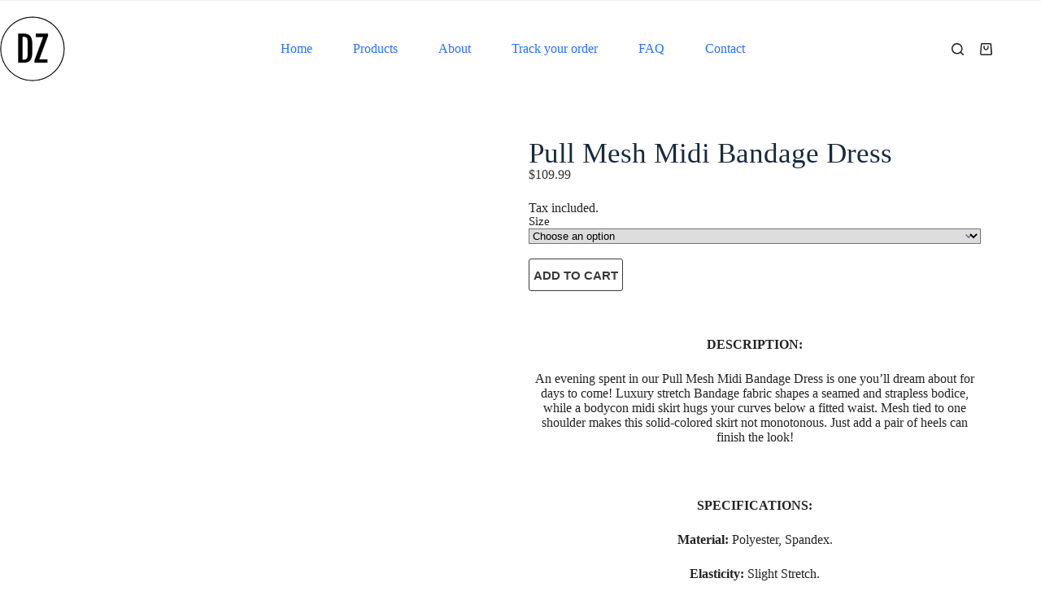

--- FILE ---
content_type: text/html; charset=UTF-8
request_url: https://dzordzshop.com/products/shop/pull-mesh-midi-bandage-dress/
body_size: 26200
content:
<!doctype html>
<html lang="en-US" prefix="og: https://ogp.me/ns#">
<head>
	
	<meta charset="UTF-8">
	<meta name="viewport" content="width=device-width, initial-scale=1, maximum-scale=5, viewport-fit=cover">
	<link rel="profile" href="https://gmpg.org/xfn/11">

	
<!-- Search Engine Optimization by Rank Math - https://rankmath.com/ -->
<title>Pull Mesh Midi Bandage Dress - Dzordz Shop</title><link rel="preload" href="https://dzordzshop.com/wp-content/uploads/2022/07/dzordz-shop.jpg" as="image"><link rel="preload" href="https://dzordzshop.com/wp-content/uploads/2022/07/dzordz-shop.jpg" as="image" imagesrcset="https://dzordzshop.com/wp-content/uploads/2022/07/dzordz-shop.jpg 300w, https://dzordzshop.com/wp-content/uploads/2022/07/dzordz-shop-100x100.jpg 100w, https://dzordzshop.com/wp-content/uploads/2022/07/dzordz-shop-150x150.jpg 150w" imagesizes="(max-width: 300px) 100vw, 300px" fetchpriority="high"><link rel="preload" href="https://dzordzshop.com/wp-content/uploads/2024/02/Pull-Mesh-Midi-Bandage-Dress-11.jpg" as="image" imagesrcset="https://dzordzshop.com/wp-content/uploads/2024/02/Pull-Mesh-Midi-Bandage-Dress-11-600x900.jpg 600w, https://dzordzshop.com/wp-content/uploads/2024/02/Pull-Mesh-Midi-Bandage-Dress-11-200x300.jpg 200w, https://dzordzshop.com/wp-content/uploads/2024/02/Pull-Mesh-Midi-Bandage-Dress-11-682x1024.jpg 682w, https://dzordzshop.com/wp-content/uploads/2024/02/Pull-Mesh-Midi-Bandage-Dress-11-768x1152.jpg 768w, https://dzordzshop.com/wp-content/uploads/2024/02/Pull-Mesh-Midi-Bandage-Dress-11.jpg 823w" imagesizes="(max-width: 600px) 100vw, 600px" fetchpriority="high"><link rel="preload" href="https://dzordzshop.com/wp-content/cache/perfmatters/dzordzshop.com/css/product-variable.used.css?ver=1769659351" as="style" /><link rel="stylesheet" id="perfmatters-used-css" href="https://dzordzshop.com/wp-content/cache/perfmatters/dzordzshop.com/css/product-variable.used.css?ver=1769659351" media="all" />
<meta name="description" content="DESCRIPTION:"/>
<meta name="robots" content="index, follow, max-snippet:-1, max-video-preview:-1, max-image-preview:large"/>
<link rel="canonical" href="https://dzordzshop.com/products/shop/pull-mesh-midi-bandage-dress/" />
<meta property="og:locale" content="en_US" />
<meta property="og:type" content="product" />
<meta property="og:title" content="Pull Mesh Midi Bandage Dress - Dzordz Shop" />
<meta property="og:description" content="DESCRIPTION:" />
<meta property="og:url" content="https://dzordzshop.com/products/shop/pull-mesh-midi-bandage-dress/" />
<meta property="og:site_name" content="Dzordz Shop" />
<meta property="og:updated_time" content="2024-02-29T01:10:31+00:00" />
<meta property="og:image" content="https://dzordzshop.com/wp-content/uploads/2024/02/Pull-Mesh-Midi-Bandage-Dress-11.jpg" />
<meta property="og:image:secure_url" content="https://dzordzshop.com/wp-content/uploads/2024/02/Pull-Mesh-Midi-Bandage-Dress-11.jpg" />
<meta property="og:image:width" content="823" />
<meta property="og:image:height" content="1235" />
<meta property="og:image:alt" content="pull mesh midi bandage dress 11" />
<meta property="og:image:type" content="image/jpeg" />
<meta property="product:availability" content="instock" />
<meta name="twitter:card" content="summary_large_image" />
<meta name="twitter:title" content="Pull Mesh Midi Bandage Dress - Dzordz Shop" />
<meta name="twitter:description" content="DESCRIPTION:" />
<meta name="twitter:image" content="https://dzordzshop.com/wp-content/uploads/2024/02/Pull-Mesh-Midi-Bandage-Dress-11.jpg" />
<meta name="twitter:label1" content="Price" />
<meta name="twitter:data1" content="&#036;109.99" />
<meta name="twitter:label2" content="Availability" />
<meta name="twitter:data2" content="In stock" />
<script type="application/ld+json" class="rank-math-schema">{"@context":"https://schema.org","@graph":[{"@type":"Organization","@id":"https://dzordzshop.com/#organization","name":"Dzordz Shop","url":"https://dzordzshop.com","logo":{"@type":"ImageObject","@id":"https://dzordzshop.com/#logo","url":"https://dzordzshop.com/wp-content/uploads/2022/07/dzordz-shop.jpg","contentUrl":"https://dzordzshop.com/wp-content/uploads/2022/07/dzordz-shop.jpg","caption":"Dzordz Shop","inLanguage":"en-US","width":"300","height":"300"}},{"@type":"WebSite","@id":"https://dzordzshop.com/#website","url":"https://dzordzshop.com","name":"Dzordz Shop","publisher":{"@id":"https://dzordzshop.com/#organization"},"inLanguage":"en-US"},{"@type":"ImageObject","@id":"https://dzordzshop.com/wp-content/uploads/2024/02/Pull-Mesh-Midi-Bandage-Dress-11.jpg","url":"https://dzordzshop.com/wp-content/uploads/2024/02/Pull-Mesh-Midi-Bandage-Dress-11.jpg","width":"823","height":"1235","caption":"pull mesh midi bandage dress 11","inLanguage":"en-US"},{"@type":"BreadcrumbList","@id":"https://dzordzshop.com/products/shop/pull-mesh-midi-bandage-dress/#breadcrumb","itemListElement":[{"@type":"ListItem","position":"1","item":{"@id":"https://dzordzshop.com","name":"Home"}},{"@type":"ListItem","position":"2","item":{"@id":"https://dzordzshop.com/products/","name":"Products"}},{"@type":"ListItem","position":"3","item":{"@id":"https://dzordzshop.com/c/shop/","name":"Shop"}},{"@type":"ListItem","position":"4","item":{"@id":"https://dzordzshop.com/products/shop/pull-mesh-midi-bandage-dress/","name":"Pull Mesh Midi Bandage Dress"}}]},{"@type":"ItemPage","@id":"https://dzordzshop.com/products/shop/pull-mesh-midi-bandage-dress/#webpage","url":"https://dzordzshop.com/products/shop/pull-mesh-midi-bandage-dress/","name":"Pull Mesh Midi Bandage Dress - Dzordz Shop","datePublished":"2024-02-29T00:58:24+00:00","dateModified":"2024-02-29T01:10:31+00:00","isPartOf":{"@id":"https://dzordzshop.com/#website"},"primaryImageOfPage":{"@id":"https://dzordzshop.com/wp-content/uploads/2024/02/Pull-Mesh-Midi-Bandage-Dress-11.jpg"},"inLanguage":"en-US","breadcrumb":{"@id":"https://dzordzshop.com/products/shop/pull-mesh-midi-bandage-dress/#breadcrumb"}},{"@type":"Product","name":"Pull Mesh Midi Bandage Dress - Dzordz Shop","description":"DESCRIPTION:","category":"Shop","mainEntityOfPage":{"@id":"https://dzordzshop.com/products/shop/pull-mesh-midi-bandage-dress/#webpage"},"image":[{"@type":"ImageObject","url":"https://dzordzshop.com/wp-content/uploads/2024/02/Pull-Mesh-Midi-Bandage-Dress-11.jpg","height":"1235","width":"823"},{"@type":"ImageObject","url":"https://dzordzshop.com/wp-content/uploads/2024/02/Pull-Mesh-Midi-Bandage-Dress-12.jpg","height":"1235","width":"823"},{"@type":"ImageObject","url":"https://dzordzshop.com/wp-content/uploads/2024/02/Pull-Mesh-Midi-Bandage-Dress-13.jpg","height":"1235","width":"823"},{"@type":"ImageObject","url":"https://dzordzshop.com/wp-content/uploads/2024/02/Pull-Mesh-Midi-Bandage-Dress-14.jpg","height":"1235","width":"823"},{"@type":"ImageObject","url":"https://dzordzshop.com/wp-content/uploads/2024/02/Pull-Mesh-Midi-Bandage-Dress-15.jpg","height":"1235","width":"823"}],"offers":{"@type":"Offer","price":"109.99","priceValidUntil":"2027-12-31","priceCurrency":"USD","availability":"http://schema.org/InStock","seller":{"@type":"Organization","@id":"https://dzordzshop.com/","name":"Dzordz Shop","url":"https://dzordzshop.com","logo":"https://dzordzshop.com/wp-content/uploads/2022/07/dzordz-shop.jpg"},"url":"https://dzordzshop.com/products/shop/pull-mesh-midi-bandage-dress/"},"@id":"https://dzordzshop.com/products/shop/pull-mesh-midi-bandage-dress/#richSnippet"}]}</script>
<!-- /Rank Math WordPress SEO plugin -->

<link rel='dns-prefetch' href='//www.paypalobjects.com' />
		<!-- This site uses the Google Analytics by MonsterInsights plugin v9.10.0 - Using Analytics tracking - https://www.monsterinsights.com/ -->
		<!-- Note: MonsterInsights is not currently configured on this site. The site owner needs to authenticate with Google Analytics in the MonsterInsights settings panel. -->
					<!-- No tracking code set -->
				<!-- / Google Analytics by MonsterInsights -->
		<style id='wp-img-auto-sizes-contain-inline-css'>
img:is([sizes=auto i],[sizes^="auto," i]){contain-intrinsic-size:3000px 1500px}
/*# sourceURL=wp-img-auto-sizes-contain-inline-css */
</style>
<link rel="stylesheet" id="blocksy-dynamic-global-css" media="all" data-pmdelayedstyle="https://dzordzshop.com/wp-content/uploads/blocksy/css/global.css?ver=45810">
<link rel="stylesheet" id="swiper-css" media="all" data-pmdelayedstyle="https://dzordzshop.com/wp-content/plugins/elementor/assets/lib/swiper/v8/css/swiper.min.css?ver=8.4.5">
<link rel="stylesheet" id="e-swiper-css" media="all" data-pmdelayedstyle="https://dzordzshop.com/wp-content/plugins/elementor/assets/css/conditionals/e-swiper.min.css?ver=3.34.4">
<link rel="stylesheet" id="wp-block-library-css" media="all" data-pmdelayedstyle="https://dzordzshop.com/wp-includes/css/dist/block-library/style.min.css?ver=6.9">
<style id='woocommerce-inline-inline-css'>
.woocommerce form .form-row .required { visibility: visible; }
/*# sourceURL=woocommerce-inline-inline-css */
</style>
<link rel="stylesheet" id="parent-style-css" media="all" data-pmdelayedstyle="https://dzordzshop.com/wp-content/themes/blocksy/style.css?ver=6.9">
<link rel="stylesheet" id="ct-main-styles-css" media="all" data-pmdelayedstyle="https://dzordzshop.com/wp-content/themes/blocksy/static/bundle/main.min.css?ver=2.1.26">
<link rel="stylesheet" id="ct-woocommerce-styles-css" media="all" data-pmdelayedstyle="https://dzordzshop.com/wp-content/themes/blocksy/static/bundle/woocommerce.min.css?ver=2.1.26">
<link rel="stylesheet" id="ct-page-title-styles-css" media="all" data-pmdelayedstyle="https://dzordzshop.com/wp-content/themes/blocksy/static/bundle/page-title.min.css?ver=2.1.26">
<link rel="stylesheet" id="ct-elementor-styles-css" media="all" data-pmdelayedstyle="https://dzordzshop.com/wp-content/themes/blocksy/static/bundle/elementor-frontend.min.css?ver=2.1.26">
<link rel="stylesheet" id="ct-elementor-woocommerce-styles-css" media="all" data-pmdelayedstyle="https://dzordzshop.com/wp-content/themes/blocksy/static/bundle/elementor-woocommerce-frontend.min.css?ver=2.1.26">
<link rel="stylesheet" id="ct-jet-woo-builder-styles-css" media="all" data-pmdelayedstyle="https://dzordzshop.com/wp-content/themes/blocksy/static/bundle/jet-woo-builder.min.css?ver=2.1.26">
<link rel="stylesheet" id="ct-flexy-styles-css" media="all" data-pmdelayedstyle="https://dzordzshop.com/wp-content/themes/blocksy/static/bundle/flexy.min.css?ver=2.1.26">
<link rel="stylesheet" id="jet-woo-builder-css" media="all" data-pmdelayedstyle="https://dzordzshop.com/wp-content/plugins/jet-woo-builder/assets/css/frontend.css?ver=2.2.3">
<style id='jet-woo-builder-inline-css'>
@font-face {
				font-family: "WooCommerce";
				font-weight: normal;
				font-style: normal;
				src: url("https://dzordzshop.com/wp-content/plugins/woocommerce/assets/fonts/WooCommerce.eot");
				src: url("https://dzordzshop.com/wp-content/plugins/woocommerce/assets/fonts/WooCommerce.eot?#iefix") format("embedded-opentype"),
					 url("https://dzordzshop.com/wp-content/plugins/woocommerce/assets/fonts/WooCommerce.woff") format("woff"),
					 url("https://dzordzshop.com/wp-content/plugins/woocommerce/assets/fonts/WooCommerce.ttf") format("truetype"),
					 url("https://dzordzshop.com/wp-content/plugins/woocommerce/assets/fonts/WooCommerce.svg#WooCommerce") format("svg");
			}
/*# sourceURL=jet-woo-builder-inline-css */
</style>
<link rel="stylesheet" id="jet-woo-builder-frontend-font-css" media="all" data-pmdelayedstyle="https://dzordzshop.com/wp-content/plugins/jet-woo-builder/assets/css/lib/jetwoobuilder-frontend-font/css/jetwoobuilder-frontend-font.css?ver=2.2.3">
<link rel="stylesheet" id="jet-woo-builder-blocksy-css" media="all" data-pmdelayedstyle="https://dzordzshop.com/wp-content/plugins/jet-woo-builder/includes/compatibility/packages/themes/blocksy/assets/css/style.css?ver=2.2.3">
<link rel="stylesheet" id="elementor-frontend-css" media="all" data-pmdelayedstyle="https://dzordzshop.com/wp-content/plugins/elementor/assets/css/frontend.min.css?ver=3.34.4">
<link rel="stylesheet" id="widget-heading-css" media="all" data-pmdelayedstyle="https://dzordzshop.com/wp-content/plugins/elementor/assets/css/widget-heading.min.css?ver=3.34.4">
<link rel="stylesheet" id="widget-nav-menu-css" media="all" data-pmdelayedstyle="https://dzordzshop.com/wp-content/plugins/elementor-pro/assets/css/widget-nav-menu.min.css?ver=3.34.3">
<link rel="stylesheet" id="widget-icon-list-css" media="all" data-pmdelayedstyle="https://dzordzshop.com/wp-content/plugins/elementor/assets/css/widget-icon-list.min.css?ver=3.34.4">
<link rel="stylesheet" id="widget-social-icons-css" media="all" data-pmdelayedstyle="https://dzordzshop.com/wp-content/plugins/elementor/assets/css/widget-social-icons.min.css?ver=3.34.4">
<link rel="stylesheet" id="e-apple-webkit-css" media="all" data-pmdelayedstyle="https://dzordzshop.com/wp-content/plugins/elementor/assets/css/conditionals/apple-webkit.min.css?ver=3.34.4">
<link rel="stylesheet" id="widget-woocommerce-product-images-css" media="all" data-pmdelayedstyle="https://dzordzshop.com/wp-content/plugins/elementor-pro/assets/css/widget-woocommerce-product-images.min.css?ver=3.34.3">
<link rel="stylesheet" id="widget-woocommerce-product-price-css" media="all" data-pmdelayedstyle="https://dzordzshop.com/wp-content/plugins/elementor-pro/assets/css/widget-woocommerce-product-price.min.css?ver=3.34.3">
<link rel="stylesheet" id="widget-woocommerce-product-add-to-cart-css" media="all" data-pmdelayedstyle="https://dzordzshop.com/wp-content/plugins/elementor-pro/assets/css/widget-woocommerce-product-add-to-cart.min.css?ver=3.34.3">
<link rel='stylesheet' id='elementor-post-12-css' href='https://dzordzshop.com/wp-content/uploads/elementor/css/post-12.css?ver=1769745810' media='all' />
<link rel='stylesheet' id='elementor-post-71020-css' href='https://dzordzshop.com/wp-content/uploads/elementor/css/post-71020.css?ver=1769745810' media='all' />
<link rel='stylesheet' id='elementor-post-35200-css' href='https://dzordzshop.com/wp-content/uploads/elementor/css/post-35200.css?ver=1769745858' media='all' />
<link rel="stylesheet" id="blocksy-ext-woocommerce-extra-styles-css" media="all" data-pmdelayedstyle="https://dzordzshop.com/wp-content/plugins/blocksy-companion-pro/framework/premium/extensions/woocommerce-extra/static/bundle/main.min.css?ver=2.1.26">
<link rel="stylesheet" id="blocksy-ext-woocommerce-extra-custom-badges-styles-css" media="all" data-pmdelayedstyle="https://dzordzshop.com/wp-content/plugins/blocksy-companion-pro/framework/premium/extensions/woocommerce-extra/static/bundle/custom-badges.min.css?ver=2.1.26">
<script src="https://dzordzshop.com/wp-includes/js/jquery/jquery.min.js?ver=3.7.1" id="jquery-core-js" type="pmdelayedscript" data-cfasync="false" data-no-optimize="1" data-no-defer="1" data-no-minify="1"></script>
<script src="https://dzordzshop.com/wp-content/plugins/woocommerce/assets/js/jquery-blockui/jquery.blockUI.min.js?ver=2.7.0-wc.10.4.3" id="wc-jquery-blockui-js" data-wp-strategy="defer" type="pmdelayedscript" data-cfasync="false" data-no-optimize="1" data-no-defer="1" data-no-minify="1"></script>
<script id="wc-add-to-cart-js-extra" type="pmdelayedscript" data-cfasync="false" data-no-optimize="1" data-no-defer="1" data-no-minify="1">
var wc_add_to_cart_params = {"ajax_url":"/wp-admin/admin-ajax.php","wc_ajax_url":"/?wc-ajax=%%endpoint%%","i18n_view_cart":"View cart","cart_url":"https://dzordzshop.com/cart/","is_cart":"","cart_redirect_after_add":"no"};
//# sourceURL=wc-add-to-cart-js-extra
</script>
<script src="https://dzordzshop.com/wp-content/plugins/woocommerce/assets/js/frontend/add-to-cart.min.js?ver=10.4.3" id="wc-add-to-cart-js" data-wp-strategy="defer" type="pmdelayedscript" data-cfasync="false" data-no-optimize="1" data-no-defer="1" data-no-minify="1"></script>
<script src="https://dzordzshop.com/wp-content/plugins/woocommerce/assets/js/zoom/jquery.zoom.min.js?ver=1.7.21-wc.10.4.3" id="wc-zoom-js" data-wp-strategy="defer" type="pmdelayedscript" data-cfasync="false" data-no-optimize="1" data-no-defer="1" data-no-minify="1"></script>
<script src="https://dzordzshop.com/wp-content/plugins/woocommerce/assets/js/flexslider/jquery.flexslider.min.js?ver=2.7.2-wc.10.4.3" id="wc-flexslider-js" data-wp-strategy="defer" type="pmdelayedscript" data-cfasync="false" data-no-optimize="1" data-no-defer="1" data-no-minify="1"></script>
<script id="wc-single-product-js-extra" type="pmdelayedscript" data-cfasync="false" data-no-optimize="1" data-no-defer="1" data-no-minify="1">
var wc_single_product_params = {"i18n_required_rating_text":"Please select a rating","i18n_rating_options":["1 of 5 stars","2 of 5 stars","3 of 5 stars","4 of 5 stars","5 of 5 stars"],"i18n_product_gallery_trigger_text":"View full-screen image gallery","review_rating_required":"yes","flexslider":{"rtl":false,"animation":"slide","smoothHeight":true,"directionNav":false,"controlNav":"thumbnails","slideshow":false,"animationSpeed":500,"animationLoop":false,"allowOneSlide":false},"zoom_enabled":"1","zoom_options":[],"photoswipe_enabled":"","photoswipe_options":{"shareEl":false,"closeOnScroll":false,"history":false,"hideAnimationDuration":0,"showAnimationDuration":0},"flexslider_enabled":"1"};
//# sourceURL=wc-single-product-js-extra
</script>
<script src="https://dzordzshop.com/wp-content/plugins/woocommerce/assets/js/frontend/single-product.min.js?ver=10.4.3" id="wc-single-product-js" data-wp-strategy="defer" type="pmdelayedscript" data-cfasync="false" data-no-optimize="1" data-no-defer="1" data-no-minify="1"></script>
<script src="https://dzordzshop.com/wp-content/plugins/woocommerce/assets/js/js-cookie/js.cookie.min.js?ver=2.1.4-wc.10.4.3" id="wc-js-cookie-js" data-wp-strategy="defer" type="pmdelayedscript" data-cfasync="false" data-no-optimize="1" data-no-defer="1" data-no-minify="1"></script>
<script id="woocommerce-js-extra" type="pmdelayedscript" data-cfasync="false" data-no-optimize="1" data-no-defer="1" data-no-minify="1">
var woocommerce_params = {"ajax_url":"/wp-admin/admin-ajax.php","wc_ajax_url":"/?wc-ajax=%%endpoint%%","i18n_password_show":"Show password","i18n_password_hide":"Hide password"};
//# sourceURL=woocommerce-js-extra
</script>
<script src="https://dzordzshop.com/wp-content/plugins/woocommerce/assets/js/frontend/woocommerce.min.js?ver=10.4.3" id="woocommerce-js" data-wp-strategy="defer" type="pmdelayedscript" data-cfasync="false" data-no-optimize="1" data-no-defer="1" data-no-minify="1"></script>
<script id="wc-cart-fragments-js-extra" type="pmdelayedscript" data-cfasync="false" data-no-optimize="1" data-no-defer="1" data-no-minify="1">
var wc_cart_fragments_params = {"ajax_url":"/wp-admin/admin-ajax.php","wc_ajax_url":"/?wc-ajax=%%endpoint%%","cart_hash_key":"wc_cart_hash_65ea96e1e5d15a22880c6787660484a6","fragment_name":"wc_fragments_65ea96e1e5d15a22880c6787660484a6","request_timeout":"5000"};
//# sourceURL=wc-cart-fragments-js-extra
</script>
		<script type="pmdelayedscript" data-perfmatters-type="text/javascript" data-cfasync="false" data-no-optimize="1" data-no-defer="1" data-no-minify="1">
			//<![CDATA[
			var show_msg = '';
			if (show_msg !== '0') {
				var options = {view_src: "View Source is disabled!", inspect_elem: "Inspect Element is disabled!", right_click: "Right click is disabled!", copy_cut_paste_content: "Cut/Copy/Paste is disabled!", image_drop: "Image Drag-n-Drop is disabled!" }
			} else {
				var options = '';
			}

         	function nocontextmenu(e) { return false; }
         	document.oncontextmenu = nocontextmenu;
         	document.ondragstart = function() { return false;}

			document.onmousedown = function (event) {
				event = (event || window.event);
				if (event.keyCode === 123) {
					if (show_msg !== '0') {show_toast('inspect_elem');}
					return false;
				}
			}
			document.onkeydown = function (event) {
				event = (event || window.event);
				//alert(event.keyCode);   return false;
				if (event.keyCode === 123 ||
						event.ctrlKey && event.shiftKey && event.keyCode === 73 ||
						event.ctrlKey && event.shiftKey && event.keyCode === 75) {
					if (show_msg !== '0') {show_toast('inspect_elem');}
					return false;
				}
				if (event.ctrlKey && event.keyCode === 85) {
					if (show_msg !== '0') {show_toast('view_src');}
					return false;
				}
			}
			function addMultiEventListener(element, eventNames, listener) {
				var events = eventNames.split(' ');
				for (var i = 0, iLen = events.length; i < iLen; i++) {
					element.addEventListener(events[i], function (e) {
						e.preventDefault();
						if (show_msg !== '0') {
							show_toast(listener);
						}
					});
				}
			}
			addMultiEventListener(document, 'contextmenu', 'right_click');
			addMultiEventListener(document, 'cut copy paste print', 'copy_cut_paste_content');
			addMultiEventListener(document, 'drag drop', 'image_drop');
			function show_toast(text) {
				var x = document.getElementById("amm_drcfw_toast_msg");
				x.innerHTML = eval('options.' + text);
				x.className = "show";
				setTimeout(function () {
					x.className = x.className.replace("show", "")
				}, 3000);
			}
		//]]>
		</script>
		<style type="text/css">body * :not(input):not(textarea){user-select:none !important; -webkit-touch-callout: none !important;  -webkit-user-select: none !important; -moz-user-select:none !important; -khtml-user-select:none !important; -ms-user-select: none !important;}#amm_drcfw_toast_msg{visibility:hidden;min-width:250px;margin-left:-125px;background-color:#333;color:#fff;text-align:center;border-radius:2px;padding:16px;position:fixed;z-index:999;left:50%;bottom:30px;font-size:17px}#amm_drcfw_toast_msg.show{visibility:visible;-webkit-animation:fadein .5s,fadeout .5s 2.5s;animation:fadein .5s,fadeout .5s 2.5s}@-webkit-keyframes fadein{from{bottom:0;opacity:0}to{bottom:30px;opacity:1}}@keyframes fadein{from{bottom:0;opacity:0}to{bottom:30px;opacity:1}}@-webkit-keyframes fadeout{from{bottom:30px;opacity:1}to{bottom:0;opacity:0}}@keyframes fadeout{from{bottom:30px;opacity:1}to{bottom:0;opacity:0}}</style>
		<link href="[data-uri]" rel="icon" type="image/x-icon" /><noscript><link rel="stylesheet" type="text/css" data-pmdelayedstyle="https://dzordzshop.com/wp-content/themes/blocksy/static/bundle/no-scripts.min.css"></noscript>
<style id="ct-main-styles-inline-css">[data-header*="type-1"] {--has-transparent-header:1;}</style>
	<noscript><style>.woocommerce-product-gallery{ opacity: 1 !important; }</style></noscript>
	<meta name="generator" content="Elementor 3.34.4; features: e_font_icon_svg, additional_custom_breakpoints; settings: css_print_method-external, google_font-disabled, font_display-auto">
			<style>
				.e-con.e-parent:nth-of-type(n+4):not(.e-lazyloaded):not(.e-no-lazyload),
				.e-con.e-parent:nth-of-type(n+4):not(.e-lazyloaded):not(.e-no-lazyload) * {
					background-image: none !important;
				}
				@media screen and (max-height: 1024px) {
					.e-con.e-parent:nth-of-type(n+3):not(.e-lazyloaded):not(.e-no-lazyload),
					.e-con.e-parent:nth-of-type(n+3):not(.e-lazyloaded):not(.e-no-lazyload) * {
						background-image: none !important;
					}
				}
				@media screen and (max-height: 640px) {
					.e-con.e-parent:nth-of-type(n+2):not(.e-lazyloaded):not(.e-no-lazyload),
					.e-con.e-parent:nth-of-type(n+2):not(.e-lazyloaded):not(.e-no-lazyload) * {
						background-image: none !important;
					}
				}
			</style>
			<script type="pmdelayedscript" data-cfasync="false" data-no-optimize="1" data-no-defer="1" data-no-minify="1">function perfmatters_check_cart_fragments(){if(null!==document.getElementById("perfmatters-cart-fragments"))return!1;if(document.cookie.match("(^|;) ?woocommerce_cart_hash=([^;]*)(;|$)")){var e=document.createElement("script");e.id="perfmatters-cart-fragments",e.src="https://dzordzshop.com/wp-content/plugins/woocommerce/assets/js/frontend/cart-fragments.min.js",e.async=!0,document.head.appendChild(e)}}perfmatters_check_cart_fragments(),document.addEventListener("click",function(){setTimeout(perfmatters_check_cart_fragments,1e3)});</script><link rel="icon" href="https://dzordzshop.com/wp-content/uploads/2022/07/dzordz-shop-100x100.jpg" sizes="32x32" />
<link rel="icon" href="https://dzordzshop.com/wp-content/uploads/2022/07/dzordz-shop.jpg" sizes="192x192" />
<link rel="apple-touch-icon" href="https://dzordzshop.com/wp-content/uploads/2022/07/dzordz-shop.jpg" />
<meta name="msapplication-TileImage" content="https://dzordzshop.com/wp-content/uploads/2022/07/dzordz-shop.jpg" />
		<style id="wp-custom-css">
			/* Header */
.ct-header, .hero-section {
	border-bottom: 1px solid #ebebeb;
}

.site-logo-container img {
	border-radius: 500px;
}		</style>
		<style>.perfmatters-lazy-youtube{position:relative;width:100%;max-width:100%;height:0;padding-bottom:56.23%;overflow:hidden}.perfmatters-lazy-youtube img{position:absolute;top:0;right:0;bottom:0;left:0;display:block;width:100%;max-width:100%;height:auto;margin:auto;border:none;cursor:pointer;transition:.5s all;-webkit-transition:.5s all;-moz-transition:.5s all}.perfmatters-lazy-youtube img:hover{-webkit-filter:brightness(75%)}.perfmatters-lazy-youtube .play{position:absolute;top:50%;left:50%;right:auto;width:68px;height:48px;margin-left:-34px;margin-top:-24px;background:url(https://dzordzshop.com/wp-content/plugins/perfmatters/img/youtube.svg) no-repeat;background-position:center;background-size:cover;pointer-events:none;filter:grayscale(1)}.perfmatters-lazy-youtube:hover .play{filter:grayscale(0)}.perfmatters-lazy-youtube iframe{position:absolute;top:0;left:0;width:100%;height:100%;z-index:99}.wp-has-aspect-ratio .wp-block-embed__wrapper{position:relative;}.wp-has-aspect-ratio .perfmatters-lazy-youtube{position:absolute;top:0;right:0;bottom:0;left:0;width:100%;height:100%;padding-bottom:0}.perfmatters-lazy.pmloaded,.perfmatters-lazy.pmloaded>img,.perfmatters-lazy>img.pmloaded,.perfmatters-lazy[data-ll-status=entered]{animation:500ms pmFadeIn}@keyframes pmFadeIn{0%{opacity:0}100%{opacity:1}}</style>	</head>


<body class="wp-singular product-template-default single single-product postid-109657 wp-custom-logo wp-embed-responsive wp-theme-blocksy wp-child-theme-blocksy-child theme-blocksy woocommerce woocommerce-page woocommerce-no-js elementor-default elementor-template-full-width elementor-kit-12 elementor-page-35200 ct-elementor-default-template" data-link="type-2" data-prefix="product" data-header="type-1:sticky:auto" data-footer="type-1" itemscope="itemscope" itemtype="https://schema.org/WebPage">

<a class="skip-link screen-reader-text" href="#main">Skip to content</a><div class="ct-drawer-canvas" data-location="start">
		<div id="search-modal" class="ct-panel" data-behaviour="modal" role="dialog" aria-label="Search modal" inert>
			<div class="ct-panel-actions">
				<button class="ct-toggle-close" data-type="type-1" aria-label="Close search modal">
					<svg class="ct-icon" width="12" height="12" viewBox="0 0 15 15"><path d="M1 15a1 1 0 01-.71-.29 1 1 0 010-1.41l5.8-5.8-5.8-5.8A1 1 0 011.7.29l5.8 5.8 5.8-5.8a1 1 0 011.41 1.41l-5.8 5.8 5.8 5.8a1 1 0 01-1.41 1.41l-5.8-5.8-5.8 5.8A1 1 0 011 15z"/></svg>				</button>
			</div>

			<div class="ct-panel-content">
				

<form role="search" method="get" class="ct-search-form"  action="https://dzordzshop.com/" aria-haspopup="listbox" data-live-results="thumbs">

	<input
		type="search" class="modal-field"		placeholder="Search"
		value=""
		name="s"
		autocomplete="off"
		title="Search for..."
		aria-label="Search for..."
			>

	<div class="ct-search-form-controls">
		
		<button type="submit" class="wp-element-button" data-button="icon" aria-label="Search button">
			<svg class="ct-icon ct-search-button-content" aria-hidden="true" width="15" height="15" viewBox="0 0 15 15"><path d="M14.8,13.7L12,11c0.9-1.2,1.5-2.6,1.5-4.2c0-3.7-3-6.8-6.8-6.8S0,3,0,6.8s3,6.8,6.8,6.8c1.6,0,3.1-0.6,4.2-1.5l2.8,2.8c0.1,0.1,0.3,0.2,0.5,0.2s0.4-0.1,0.5-0.2C15.1,14.5,15.1,14,14.8,13.7z M1.5,6.8c0-2.9,2.4-5.2,5.2-5.2S12,3.9,12,6.8S9.6,12,6.8,12S1.5,9.6,1.5,6.8z"/></svg>
			<span class="ct-ajax-loader">
				<svg viewBox="0 0 24 24">
					<circle cx="12" cy="12" r="10" opacity="0.2" fill="none" stroke="currentColor" stroke-miterlimit="10" stroke-width="2"/>

					<path d="m12,2c5.52,0,10,4.48,10,10" fill="none" stroke="currentColor" stroke-linecap="round" stroke-miterlimit="10" stroke-width="2">
						<animateTransform
							attributeName="transform"
							attributeType="XML"
							type="rotate"
							dur="0.6s"
							from="0 12 12"
							to="360 12 12"
							repeatCount="indefinite"
						/>
					</path>
				</svg>
			</span>
		</button>

		
					<input type="hidden" name="ct_post_type" value="post:page:product">
		
		

			</div>

			<div class="screen-reader-text" aria-live="polite" role="status">
			No results		</div>
	
</form>


			</div>
		</div>

		<div id="offcanvas" class="ct-panel ct-header" data-behaviour="right-side" role="dialog" aria-label="Offcanvas modal" inert=""><div class="ct-panel-inner">
		<div class="ct-panel-actions">
			
			<button class="ct-toggle-close" data-type="type-1" aria-label="Close drawer">
				<svg class="ct-icon" width="12" height="12" viewBox="0 0 15 15"><path d="M1 15a1 1 0 01-.71-.29 1 1 0 010-1.41l5.8-5.8-5.8-5.8A1 1 0 011.7.29l5.8 5.8 5.8-5.8a1 1 0 011.41 1.41l-5.8 5.8 5.8 5.8a1 1 0 01-1.41 1.41l-5.8-5.8-5.8 5.8A1 1 0 011 15z"/></svg>
			</button>
		</div>
		<div class="ct-panel-content" data-device="desktop"><div class="ct-panel-content-inner"></div></div><div class="ct-panel-content" data-device="mobile"><div class="ct-panel-content-inner">
<nav
	class="mobile-menu menu-container"
	data-id="mobile-menu" data-interaction="click" data-toggle-type="type-1" data-submenu-dots="yes"	aria-label="Main menu">

	<ul id="menu-main-menu-1" class=""><li class="menu-item menu-item-type-post_type menu-item-object-page menu-item-home menu-item-35126"><a href="https://dzordzshop.com/" class="ct-menu-link">Home</a></li>
<li class="menu-item menu-item-type-post_type menu-item-object-page current_page_parent menu-item-108091"><a href="https://dzordzshop.com/products/" class="ct-menu-link">Products</a></li>
<li class="menu-item menu-item-type-post_type menu-item-object-page menu-item-35128"><a href="https://dzordzshop.com/about/" class="ct-menu-link">About</a></li>
<li class="menu-item menu-item-type-post_type menu-item-object-page menu-item-35129"><a href="https://dzordzshop.com/track-your-order/" class="ct-menu-link">Track your order</a></li>
<li class="menu-item menu-item-type-post_type menu-item-object-page menu-item-35130"><a href="https://dzordzshop.com/faq/" class="ct-menu-link">FAQ</a></li>
<li class="menu-item menu-item-type-post_type menu-item-object-page menu-item-35131"><a href="https://dzordzshop.com/contact/" class="ct-menu-link">Contact</a></li>
</ul></nav>

</div></div></div></div></div>
<div id="main-container">
	<header id="header" class="ct-header" data-id="type-1" itemscope="" itemtype="https://schema.org/WPHeader"><div data-device="desktop" data-transparent=""><div class="ct-sticky-container"><div data-sticky="auto-hide"><div data-row="middle" data-column-set="3" data-transparent-row="yes"><div class="ct-container-fluid"><div data-column="start" data-placements="1"><div data-items="primary">
<div	class="site-branding"
	data-id="logo"		itemscope="itemscope" itemtype="https://schema.org/Organization">

			<a href="https://dzordzshop.com/" class="site-logo-container" rel="home" itemprop="url" ><img data-perfmatters-preload fetchpriority="high" width="300" height="300" src="https://dzordzshop.com/wp-content/uploads/2022/07/dzordz-shop.jpg" class="default-logo" alt="dzordz shop" decoding="async" srcset="https://dzordzshop.com/wp-content/uploads/2022/07/dzordz-shop.jpg 300w, https://dzordzshop.com/wp-content/uploads/2022/07/dzordz-shop-100x100.jpg 100w, https://dzordzshop.com/wp-content/uploads/2022/07/dzordz-shop-150x150.jpg 150w" sizes="(max-width: 300px) 100vw, 300px"></a>	
	</div>

</div></div><div data-column="middle"><div data-items="">
<nav
	id="header-menu-1"
	class="header-menu-1 menu-container"
	data-id="menu" data-interaction="hover"	data-menu="type-2:center"
	data-dropdown="type-1:simple"		data-responsive="no"	itemscope="" itemtype="https://schema.org/SiteNavigationElement"	aria-label="Main menu">

	<ul id="menu-main-menu" class="menu"><li id="menu-item-35126" class="menu-item menu-item-type-post_type menu-item-object-page menu-item-home menu-item-35126"><a href="https://dzordzshop.com/" class="ct-menu-link">Home</a></li>
<li id="menu-item-108091" class="menu-item menu-item-type-post_type menu-item-object-page current_page_parent menu-item-108091"><a href="https://dzordzshop.com/products/" class="ct-menu-link">Products</a></li>
<li id="menu-item-35128" class="menu-item menu-item-type-post_type menu-item-object-page menu-item-35128"><a href="https://dzordzshop.com/about/" class="ct-menu-link">About</a></li>
<li id="menu-item-35129" class="menu-item menu-item-type-post_type menu-item-object-page menu-item-35129"><a href="https://dzordzshop.com/track-your-order/" class="ct-menu-link">Track your order</a></li>
<li id="menu-item-35130" class="menu-item menu-item-type-post_type menu-item-object-page menu-item-35130"><a href="https://dzordzshop.com/faq/" class="ct-menu-link">FAQ</a></li>
<li id="menu-item-35131" class="menu-item menu-item-type-post_type menu-item-object-page menu-item-35131"><a href="https://dzordzshop.com/contact/" class="ct-menu-link">Contact</a></li>
</ul></nav>

</div></div><div data-column="end" data-placements="1"><div data-items="primary">
<button
	class="ct-header-search ct-toggle "
	data-toggle-panel="#search-modal"
	aria-controls="search-modal"
	aria-label="Search"
	data-label="left"
	data-id="search">

	<span class="ct-label ct-hidden-sm ct-hidden-md ct-hidden-lg" aria-hidden="true">Search</span>

	<svg class="ct-icon" aria-hidden="true" width="15" height="15" viewBox="0 0 15 15"><path d="M14.8,13.7L12,11c0.9-1.2,1.5-2.6,1.5-4.2c0-3.7-3-6.8-6.8-6.8S0,3,0,6.8s3,6.8,6.8,6.8c1.6,0,3.1-0.6,4.2-1.5l2.8,2.8c0.1,0.1,0.3,0.2,0.5,0.2s0.4-0.1,0.5-0.2C15.1,14.5,15.1,14,14.8,13.7z M1.5,6.8c0-2.9,2.4-5.2,5.2-5.2S12,3.9,12,6.8S9.6,12,6.8,12S1.5,9.6,1.5,6.8z"/></svg></button>

<div
	class="ct-header-cart"
	data-id="cart">

	
<a class="ct-cart-item"
	href="https://dzordzshop.com/cart/"
	data-label="left"
	>

	<span class="screen-reader-text">Shopping cart</span><span class="ct-label ct-hidden-sm ct-hidden-md ct-hidden-lg" data-price="yes"><span class="ct-amount"><span class="woocommerce-Price-amount amount"><bdi><span class="woocommerce-Price-currencySymbol">&#36;</span>0.00</bdi></span></span></span>
	<span class="ct-icon-container " aria-hidden="true">
		<span class="ct-dynamic-count-cart" data-count="0">0</span><svg aria-hidden="true" width="15" height="15" viewBox="0 0 15 15"><path d="M14.1,1.6C14,0.7,13.3,0,12.4,0H2.7C1.7,0,1,0.7,0.9,1.6L0.1,13.1c0,0.5,0.1,1,0.5,1.3C0.9,14.8,1.3,15,1.8,15h11.4c0.5,0,0.9-0.2,1.3-0.6c0.3-0.4,0.5-0.8,0.5-1.3L14.1,1.6zM13.4,13.4c0,0-0.1,0.1-0.2,0.1H1.8c-0.1,0-0.2-0.1-0.2-0.1c0,0-0.1-0.1-0.1-0.2L2.4,1.7c0-0.1,0.1-0.2,0.2-0.2h9.7c0.1,0,0.2,0.1,0.2,0.2l0.8,11.5C13.4,13.3,13.4,13.4,13.4,13.4z M10,3.2C9.6,3.2,9.2,3.6,9.2,4v1.5c0,1-0.8,1.8-1.8,1.8S5.8,6.5,5.8,5.5V4c0-0.4-0.3-0.8-0.8-0.8S4.2,3.6,4.2,4v1.5c0,1.8,1.5,3.2,3.2,3.2s3.2-1.5,3.2-3.2V4C10.8,3.6,10.4,3.2,10,3.2z"/></svg>	</span>
</a>

<div class="ct-cart-content" data-count="0"></div></div>
</div></div></div></div></div></div></div><div data-device="mobile" data-transparent=""><div class="ct-sticky-container"><div data-sticky="auto-hide"><div data-row="middle" data-column-set="2" data-transparent-row="yes"><div class="ct-container-fluid"><div data-column="start" data-placements="1"><div data-items="primary">
<div	class="site-branding"
	data-id="logo"		>

			<a href="https://dzordzshop.com/" class="site-logo-container" rel="home" itemprop="url" ><img data-perfmatters-preload fetchpriority="high" width="300" height="300" src="https://dzordzshop.com/wp-content/uploads/2022/07/dzordz-shop.jpg" class="default-logo" alt="dzordz shop" decoding="async" srcset="https://dzordzshop.com/wp-content/uploads/2022/07/dzordz-shop.jpg 300w, https://dzordzshop.com/wp-content/uploads/2022/07/dzordz-shop-100x100.jpg 100w, https://dzordzshop.com/wp-content/uploads/2022/07/dzordz-shop-150x150.jpg 150w" sizes="(max-width: 300px) 100vw, 300px"></a>	
	</div>

</div></div><div data-column="end" data-placements="1"><div data-items="primary">
<button
	class="ct-header-search ct-toggle "
	data-toggle-panel="#search-modal"
	aria-controls="search-modal"
	aria-label="Search"
	data-label="left"
	data-id="search">

	<span class="ct-label ct-hidden-sm ct-hidden-md ct-hidden-lg" aria-hidden="true">Search</span>

	<svg class="ct-icon" aria-hidden="true" width="15" height="15" viewBox="0 0 15 15"><path d="M14.8,13.7L12,11c0.9-1.2,1.5-2.6,1.5-4.2c0-3.7-3-6.8-6.8-6.8S0,3,0,6.8s3,6.8,6.8,6.8c1.6,0,3.1-0.6,4.2-1.5l2.8,2.8c0.1,0.1,0.3,0.2,0.5,0.2s0.4-0.1,0.5-0.2C15.1,14.5,15.1,14,14.8,13.7z M1.5,6.8c0-2.9,2.4-5.2,5.2-5.2S12,3.9,12,6.8S9.6,12,6.8,12S1.5,9.6,1.5,6.8z"/></svg></button>

<div
	class="ct-header-cart"
	data-id="cart">

	
<a class="ct-cart-item"
	href="https://dzordzshop.com/cart/"
	data-label="left"
	>

	<span class="screen-reader-text">Shopping cart</span><span class="ct-label ct-hidden-sm ct-hidden-md ct-hidden-lg" data-price="yes"><span class="ct-amount"><span class="woocommerce-Price-amount amount"><bdi><span class="woocommerce-Price-currencySymbol">&#36;</span>0.00</bdi></span></span></span>
	<span class="ct-icon-container " aria-hidden="true">
		<span class="ct-dynamic-count-cart" data-count="0">0</span><svg aria-hidden="true" width="15" height="15" viewBox="0 0 15 15"><path d="M14.1,1.6C14,0.7,13.3,0,12.4,0H2.7C1.7,0,1,0.7,0.9,1.6L0.1,13.1c0,0.5,0.1,1,0.5,1.3C0.9,14.8,1.3,15,1.8,15h11.4c0.5,0,0.9-0.2,1.3-0.6c0.3-0.4,0.5-0.8,0.5-1.3L14.1,1.6zM13.4,13.4c0,0-0.1,0.1-0.2,0.1H1.8c-0.1,0-0.2-0.1-0.2-0.1c0,0-0.1-0.1-0.1-0.2L2.4,1.7c0-0.1,0.1-0.2,0.2-0.2h9.7c0.1,0,0.2,0.1,0.2,0.2l0.8,11.5C13.4,13.3,13.4,13.4,13.4,13.4z M10,3.2C9.6,3.2,9.2,3.6,9.2,4v1.5c0,1-0.8,1.8-1.8,1.8S5.8,6.5,5.8,5.5V4c0-0.4-0.3-0.8-0.8-0.8S4.2,3.6,4.2,4v1.5c0,1.8,1.5,3.2,3.2,3.2s3.2-1.5,3.2-3.2V4C10.8,3.6,10.4,3.2,10,3.2z"/></svg>	</span>
</a>

<div class="ct-cart-content" data-count="0"></div></div>

<button
	class="ct-header-trigger ct-toggle "
	data-toggle-panel="#offcanvas"
	aria-controls="offcanvas"
	data-design="simple"
	data-label="right"
	aria-label="Menu"
	data-id="trigger">

	<span class="ct-label ct-hidden-sm ct-hidden-md ct-hidden-lg" aria-hidden="true">Menu</span>

	<svg class="ct-icon" width="18" height="14" viewBox="0 0 18 14" data-type="type-1" aria-hidden="true">
		<rect y="0.00" width="18" height="1.7" rx="1"/>
		<rect y="6.15" width="18" height="1.7" rx="1"/>
		<rect y="12.3" width="18" height="1.7" rx="1"/>
	</svg></button>
</div></div></div></div></div></div></div></header>
	<main id="main" class="site-main hfeed" itemscope="itemscope" itemtype="https://schema.org/CreativeWork">

		<div class="woocommerce-notices-wrapper"></div>		<div data-elementor-type="product" data-elementor-id="35200" class="elementor elementor-35200 elementor-location-single post-109657 product type-product status-publish has-post-thumbnail product_cat-shop product_cat-women first instock sold-individually shipping-taxable purchasable product-type-variable product" data-elementor-post-type="elementor_library">
			<div class="elementor-element elementor-element-4e22984 e-flex e-con-boxed e-con e-parent" data-id="4e22984" data-element_type="container">
					<div class="e-con-inner">
		<div class="elementor-element elementor-element-707157d e-con-full e-flex e-con e-child" data-id="707157d" data-element_type="container">
				<div class="elementor-element elementor-element-e07aa86 yes elementor-widget elementor-widget-woocommerce-product-images" data-id="e07aa86" data-element_type="widget" data-widget_type="woocommerce-product-images.default">
				<div class="elementor-widget-container">
					<div class="woocommerce-product-gallery woocommerce-product-gallery--with-images woocommerce-product-gallery--columns-4 images" data-columns="4" style="opacity: 0; transition: opacity .25s ease-in-out;">
	<div class="woocommerce-product-gallery__wrapper">
		<div data-thumb="https://dzordzshop.com/wp-content/uploads/2024/02/Pull-Mesh-Midi-Bandage-Dress-11-100x100.jpg" data-thumb-alt="pull mesh midi bandage dress 11" data-thumb-srcset="https://dzordzshop.com/wp-content/uploads/2024/02/Pull-Mesh-Midi-Bandage-Dress-11-100x100.jpg 100w, https://dzordzshop.com/wp-content/uploads/2024/02/Pull-Mesh-Midi-Bandage-Dress-11-150x150.jpg 150w, https://dzordzshop.com/wp-content/uploads/2024/02/Pull-Mesh-Midi-Bandage-Dress-11-300x300.jpg 300w"  data-thumb-sizes="(max-width: 100px) 100vw, 100px" class="woocommerce-product-gallery__image"><a href="https://dzordzshop.com/wp-content/uploads/2024/02/Pull-Mesh-Midi-Bandage-Dress-11.jpg"><img data-perfmatters-preload width="823" height="1235" src="https://dzordzshop.com/wp-content/uploads/2024/02/Pull-Mesh-Midi-Bandage-Dress-11-600x900.jpg" class="wp-post-image" alt="pull mesh midi bandage dress 11" data-caption data-src="https://dzordzshop.com/wp-content/uploads/2024/02/Pull-Mesh-Midi-Bandage-Dress-11.jpg" image="https://dzordzshop.com/wp-content/uploads/2024/02/Pull-Mesh-Midi-Bandage-Dress-11.jpg" decoding="async" srcset="https://dzordzshop.com/wp-content/uploads/2024/02/Pull-Mesh-Midi-Bandage-Dress-11-600x900.jpg 600w, https://dzordzshop.com/wp-content/uploads/2024/02/Pull-Mesh-Midi-Bandage-Dress-11-200x300.jpg 200w, https://dzordzshop.com/wp-content/uploads/2024/02/Pull-Mesh-Midi-Bandage-Dress-11-682x1024.jpg 682w, https://dzordzshop.com/wp-content/uploads/2024/02/Pull-Mesh-Midi-Bandage-Dress-11-768x1152.jpg 768w, https://dzordzshop.com/wp-content/uploads/2024/02/Pull-Mesh-Midi-Bandage-Dress-11.jpg 823w" sizes="(max-width: 600px) 100vw, 600px" fetchpriority="high"></a></div><div data-thumb="https://dzordzshop.com/wp-content/uploads/2024/02/Pull-Mesh-Midi-Bandage-Dress-12-100x100.jpg" data-thumb-alt="pull mesh midi bandage dress 12" data-thumb-srcset="https://dzordzshop.com/wp-content/uploads/2024/02/Pull-Mesh-Midi-Bandage-Dress-12-100x100.jpg 100w, https://dzordzshop.com/wp-content/uploads/2024/02/Pull-Mesh-Midi-Bandage-Dress-12-150x150.jpg 150w, https://dzordzshop.com/wp-content/uploads/2024/02/Pull-Mesh-Midi-Bandage-Dress-12-300x300.jpg 300w"  data-thumb-sizes="(max-width: 100px) 100vw, 100px" class="woocommerce-product-gallery__image"><a href="https://dzordzshop.com/wp-content/uploads/2024/02/Pull-Mesh-Midi-Bandage-Dress-12.jpg"><img width="823" height="1235" src="data:image/svg+xml,%3Csvg%20xmlns=&#039;http://www.w3.org/2000/svg&#039;%20width=&#039;823&#039;%20height=&#039;1235&#039;%20viewBox=&#039;0%200%20823%201235&#039;%3E%3C/svg%3E" class="perfmatters-lazy" alt="pull mesh midi bandage dress 12" data-caption data-src="https://dzordzshop.com/wp-content/uploads/2024/02/Pull-Mesh-Midi-Bandage-Dress-12-600x900.jpg" image="https://dzordzshop.com/wp-content/uploads/2024/02/Pull-Mesh-Midi-Bandage-Dress-12.jpg" decoding="async" data-srcset="https://dzordzshop.com/wp-content/uploads/2024/02/Pull-Mesh-Midi-Bandage-Dress-12-600x900.jpg 600w, https://dzordzshop.com/wp-content/uploads/2024/02/Pull-Mesh-Midi-Bandage-Dress-12-200x300.jpg 200w, https://dzordzshop.com/wp-content/uploads/2024/02/Pull-Mesh-Midi-Bandage-Dress-12-682x1024.jpg 682w, https://dzordzshop.com/wp-content/uploads/2024/02/Pull-Mesh-Midi-Bandage-Dress-12-768x1152.jpg 768w, https://dzordzshop.com/wp-content/uploads/2024/02/Pull-Mesh-Midi-Bandage-Dress-12.jpg 823w" data-sizes="auto, (max-width: 600px) 100vw, 600px" /></a></div><div data-thumb="https://dzordzshop.com/wp-content/uploads/2024/02/Pull-Mesh-Midi-Bandage-Dress-13-100x100.jpg" data-thumb-alt="pull mesh midi bandage dress 13" data-thumb-srcset="https://dzordzshop.com/wp-content/uploads/2024/02/Pull-Mesh-Midi-Bandage-Dress-13-100x100.jpg 100w, https://dzordzshop.com/wp-content/uploads/2024/02/Pull-Mesh-Midi-Bandage-Dress-13-150x150.jpg 150w, https://dzordzshop.com/wp-content/uploads/2024/02/Pull-Mesh-Midi-Bandage-Dress-13-300x300.jpg 300w"  data-thumb-sizes="(max-width: 100px) 100vw, 100px" class="woocommerce-product-gallery__image"><a href="https://dzordzshop.com/wp-content/uploads/2024/02/Pull-Mesh-Midi-Bandage-Dress-13.jpg"><img width="823" height="1235" src="data:image/svg+xml,%3Csvg%20xmlns=&#039;http://www.w3.org/2000/svg&#039;%20width=&#039;823&#039;%20height=&#039;1235&#039;%20viewBox=&#039;0%200%20823%201235&#039;%3E%3C/svg%3E" class="perfmatters-lazy" alt="pull mesh midi bandage dress 13" data-caption data-src="https://dzordzshop.com/wp-content/uploads/2024/02/Pull-Mesh-Midi-Bandage-Dress-13-600x900.jpg" image="https://dzordzshop.com/wp-content/uploads/2024/02/Pull-Mesh-Midi-Bandage-Dress-13.jpg" decoding="async" data-srcset="https://dzordzshop.com/wp-content/uploads/2024/02/Pull-Mesh-Midi-Bandage-Dress-13-600x900.jpg 600w, https://dzordzshop.com/wp-content/uploads/2024/02/Pull-Mesh-Midi-Bandage-Dress-13-200x300.jpg 200w, https://dzordzshop.com/wp-content/uploads/2024/02/Pull-Mesh-Midi-Bandage-Dress-13-682x1024.jpg 682w, https://dzordzshop.com/wp-content/uploads/2024/02/Pull-Mesh-Midi-Bandage-Dress-13-768x1152.jpg 768w, https://dzordzshop.com/wp-content/uploads/2024/02/Pull-Mesh-Midi-Bandage-Dress-13.jpg 823w" data-sizes="auto, (max-width: 600px) 100vw, 600px" /></a></div><div data-thumb="https://dzordzshop.com/wp-content/uploads/2024/02/Pull-Mesh-Midi-Bandage-Dress-14-100x100.jpg" data-thumb-alt="pull mesh midi bandage dress 14" data-thumb-srcset="https://dzordzshop.com/wp-content/uploads/2024/02/Pull-Mesh-Midi-Bandage-Dress-14-100x100.jpg 100w, https://dzordzshop.com/wp-content/uploads/2024/02/Pull-Mesh-Midi-Bandage-Dress-14-150x150.jpg 150w, https://dzordzshop.com/wp-content/uploads/2024/02/Pull-Mesh-Midi-Bandage-Dress-14-300x300.jpg 300w"  data-thumb-sizes="(max-width: 100px) 100vw, 100px" class="woocommerce-product-gallery__image"><a href="https://dzordzshop.com/wp-content/uploads/2024/02/Pull-Mesh-Midi-Bandage-Dress-14.jpg"><img width="823" height="1235" src="data:image/svg+xml,%3Csvg%20xmlns=&#039;http://www.w3.org/2000/svg&#039;%20width=&#039;823&#039;%20height=&#039;1235&#039;%20viewBox=&#039;0%200%20823%201235&#039;%3E%3C/svg%3E" class="perfmatters-lazy" alt="pull mesh midi bandage dress 14" data-caption data-src="https://dzordzshop.com/wp-content/uploads/2024/02/Pull-Mesh-Midi-Bandage-Dress-14-600x900.jpg" image="https://dzordzshop.com/wp-content/uploads/2024/02/Pull-Mesh-Midi-Bandage-Dress-14.jpg" decoding="async" data-srcset="https://dzordzshop.com/wp-content/uploads/2024/02/Pull-Mesh-Midi-Bandage-Dress-14-600x900.jpg 600w, https://dzordzshop.com/wp-content/uploads/2024/02/Pull-Mesh-Midi-Bandage-Dress-14-200x300.jpg 200w, https://dzordzshop.com/wp-content/uploads/2024/02/Pull-Mesh-Midi-Bandage-Dress-14-682x1024.jpg 682w, https://dzordzshop.com/wp-content/uploads/2024/02/Pull-Mesh-Midi-Bandage-Dress-14-768x1152.jpg 768w, https://dzordzshop.com/wp-content/uploads/2024/02/Pull-Mesh-Midi-Bandage-Dress-14.jpg 823w" data-sizes="auto, (max-width: 600px) 100vw, 600px" /></a></div><div data-thumb="https://dzordzshop.com/wp-content/uploads/2024/02/Pull-Mesh-Midi-Bandage-Dress-15-100x100.jpg" data-thumb-alt="pull mesh midi bandage dress 15" data-thumb-srcset="https://dzordzshop.com/wp-content/uploads/2024/02/Pull-Mesh-Midi-Bandage-Dress-15-100x100.jpg 100w, https://dzordzshop.com/wp-content/uploads/2024/02/Pull-Mesh-Midi-Bandage-Dress-15-150x150.jpg 150w, https://dzordzshop.com/wp-content/uploads/2024/02/Pull-Mesh-Midi-Bandage-Dress-15-300x300.jpg 300w"  data-thumb-sizes="(max-width: 100px) 100vw, 100px" class="woocommerce-product-gallery__image"><a href="https://dzordzshop.com/wp-content/uploads/2024/02/Pull-Mesh-Midi-Bandage-Dress-15.jpg"><img width="823" height="1235" src="data:image/svg+xml,%3Csvg%20xmlns=&#039;http://www.w3.org/2000/svg&#039;%20width=&#039;823&#039;%20height=&#039;1235&#039;%20viewBox=&#039;0%200%20823%201235&#039;%3E%3C/svg%3E" class="perfmatters-lazy" alt="pull mesh midi bandage dress 15" data-caption data-src="https://dzordzshop.com/wp-content/uploads/2024/02/Pull-Mesh-Midi-Bandage-Dress-15-600x900.jpg" image="https://dzordzshop.com/wp-content/uploads/2024/02/Pull-Mesh-Midi-Bandage-Dress-15.jpg" decoding="async" data-srcset="https://dzordzshop.com/wp-content/uploads/2024/02/Pull-Mesh-Midi-Bandage-Dress-15-600x900.jpg 600w, https://dzordzshop.com/wp-content/uploads/2024/02/Pull-Mesh-Midi-Bandage-Dress-15-200x300.jpg 200w, https://dzordzshop.com/wp-content/uploads/2024/02/Pull-Mesh-Midi-Bandage-Dress-15-682x1024.jpg 682w, https://dzordzshop.com/wp-content/uploads/2024/02/Pull-Mesh-Midi-Bandage-Dress-15-768x1152.jpg 768w, https://dzordzshop.com/wp-content/uploads/2024/02/Pull-Mesh-Midi-Bandage-Dress-15.jpg 823w" data-sizes="auto, (max-width: 600px) 100vw, 600px" /></a></div>	</div>
</div>
				</div>
				</div>
				</div>
		<div class="elementor-element elementor-element-7051f09 e-con-full e-flex e-con e-child" data-id="7051f09" data-element_type="container">
				<div class="elementor-element elementor-element-5312fcf elementor-widget elementor-widget-woocommerce-product-title elementor-page-title elementor-widget-heading" data-id="5312fcf" data-element_type="widget" data-widget_type="woocommerce-product-title.default">
				<div class="elementor-widget-container">
					<h1 class="product_title entry-title elementor-heading-title elementor-size-default">Pull Mesh Midi Bandage Dress</h1>				</div>
				</div>
				<div class="elementor-element elementor-element-9234b52 elementor-widget elementor-widget-woocommerce-product-price" data-id="9234b52" data-element_type="widget" data-widget_type="woocommerce-product-price.default">
				<div class="elementor-widget-container">
					<p class="price"><span class="woocommerce-Price-amount amount"><bdi><span class="woocommerce-Price-currencySymbol">&#36;</span>109.99</bdi></span></p>
				</div>
				</div>
				<div class="elementor-element elementor-element-7960186 elementor-widget elementor-widget-heading" data-id="7960186" data-element_type="widget" data-widget_type="heading.default">
				<div class="elementor-widget-container">
					<p class="elementor-heading-title elementor-size-default">Tax included.</p>				</div>
				</div>
				<div class="elementor-element elementor-element-b6029c1 elementor-add-to-cart--layout-stacked elementor-add-to-cart--align-justify e-add-to-cart--show-quantity-yes elementor-widget elementor-widget-woocommerce-product-add-to-cart" data-id="b6029c1" data-element_type="widget" data-widget_type="woocommerce-product-add-to-cart.default">
				<div class="elementor-widget-container">
					
		<div class="elementor-add-to-cart elementor-product-variable">
			
<form class="variations_form cart" action="https://dzordzshop.com/products/shop/pull-mesh-midi-bandage-dress/" method="post" enctype='multipart/form-data' data-product_id="109657" data-product_variations="[{&quot;attributes&quot;:{&quot;attribute_size&quot;:&quot;S&quot;},&quot;availability_html&quot;:&quot;&quot;,&quot;backorders_allowed&quot;:false,&quot;dimensions&quot;:{&quot;length&quot;:&quot;&quot;,&quot;width&quot;:&quot;&quot;,&quot;height&quot;:&quot;&quot;},&quot;dimensions_html&quot;:&quot;N\/A&quot;,&quot;display_price&quot;:109.99,&quot;display_regular_price&quot;:109.99,&quot;image&quot;:{&quot;title&quot;:&quot;pull mesh midi bandage dress 11&quot;,&quot;caption&quot;:&quot;&quot;,&quot;url&quot;:&quot;https:\/\/dzordzshop.com\/wp-content\/uploads\/2024\/02\/Pull-Mesh-Midi-Bandage-Dress-11.jpg&quot;,&quot;alt&quot;:&quot;pull mesh midi bandage dress 11&quot;,&quot;src&quot;:&quot;https:\/\/dzordzshop.com\/wp-content\/uploads\/2024\/02\/Pull-Mesh-Midi-Bandage-Dress-11-600x900.jpg&quot;,&quot;srcset&quot;:&quot;https:\/\/dzordzshop.com\/wp-content\/uploads\/2024\/02\/Pull-Mesh-Midi-Bandage-Dress-11-600x900.jpg 600w, https:\/\/dzordzshop.com\/wp-content\/uploads\/2024\/02\/Pull-Mesh-Midi-Bandage-Dress-11-200x300.jpg 200w, https:\/\/dzordzshop.com\/wp-content\/uploads\/2024\/02\/Pull-Mesh-Midi-Bandage-Dress-11-682x1024.jpg 682w, https:\/\/dzordzshop.com\/wp-content\/uploads\/2024\/02\/Pull-Mesh-Midi-Bandage-Dress-11-768x1152.jpg 768w, https:\/\/dzordzshop.com\/wp-content\/uploads\/2024\/02\/Pull-Mesh-Midi-Bandage-Dress-11.jpg 823w&quot;,&quot;sizes&quot;:&quot;(max-width: 600px) 100vw, 600px&quot;,&quot;full_src&quot;:&quot;https:\/\/dzordzshop.com\/wp-content\/uploads\/2024\/02\/Pull-Mesh-Midi-Bandage-Dress-11.jpg&quot;,&quot;full_src_w&quot;:823,&quot;full_src_h&quot;:1235,&quot;gallery_thumbnail_src&quot;:&quot;https:\/\/dzordzshop.com\/wp-content\/uploads\/2024\/02\/Pull-Mesh-Midi-Bandage-Dress-11-100x100.jpg&quot;,&quot;gallery_thumbnail_src_w&quot;:100,&quot;gallery_thumbnail_src_h&quot;:100,&quot;thumb_src&quot;:&quot;https:\/\/dzordzshop.com\/wp-content\/uploads\/2024\/02\/Pull-Mesh-Midi-Bandage-Dress-11-300x300.jpg&quot;,&quot;thumb_src_w&quot;:300,&quot;thumb_src_h&quot;:300,&quot;src_w&quot;:600,&quot;src_h&quot;:900},&quot;image_id&quot;:109666,&quot;is_downloadable&quot;:false,&quot;is_in_stock&quot;:true,&quot;is_purchasable&quot;:true,&quot;is_sold_individually&quot;:&quot;yes&quot;,&quot;is_virtual&quot;:false,&quot;max_qty&quot;:1,&quot;min_qty&quot;:1,&quot;price_html&quot;:&quot;&quot;,&quot;sku&quot;:&quot;&quot;,&quot;variation_description&quot;:&quot;&quot;,&quot;variation_id&quot;:109659,&quot;variation_is_active&quot;:true,&quot;variation_is_visible&quot;:true,&quot;weight&quot;:&quot;&quot;,&quot;weight_html&quot;:&quot;N\/A&quot;},{&quot;attributes&quot;:{&quot;attribute_size&quot;:&quot;M&quot;},&quot;availability_html&quot;:&quot;&quot;,&quot;backorders_allowed&quot;:false,&quot;dimensions&quot;:{&quot;length&quot;:&quot;&quot;,&quot;width&quot;:&quot;&quot;,&quot;height&quot;:&quot;&quot;},&quot;dimensions_html&quot;:&quot;N\/A&quot;,&quot;display_price&quot;:109.99,&quot;display_regular_price&quot;:109.99,&quot;image&quot;:{&quot;title&quot;:&quot;pull mesh midi bandage dress 11&quot;,&quot;caption&quot;:&quot;&quot;,&quot;url&quot;:&quot;https:\/\/dzordzshop.com\/wp-content\/uploads\/2024\/02\/Pull-Mesh-Midi-Bandage-Dress-11.jpg&quot;,&quot;alt&quot;:&quot;pull mesh midi bandage dress 11&quot;,&quot;src&quot;:&quot;https:\/\/dzordzshop.com\/wp-content\/uploads\/2024\/02\/Pull-Mesh-Midi-Bandage-Dress-11-600x900.jpg&quot;,&quot;srcset&quot;:&quot;https:\/\/dzordzshop.com\/wp-content\/uploads\/2024\/02\/Pull-Mesh-Midi-Bandage-Dress-11-600x900.jpg 600w, https:\/\/dzordzshop.com\/wp-content\/uploads\/2024\/02\/Pull-Mesh-Midi-Bandage-Dress-11-200x300.jpg 200w, https:\/\/dzordzshop.com\/wp-content\/uploads\/2024\/02\/Pull-Mesh-Midi-Bandage-Dress-11-682x1024.jpg 682w, https:\/\/dzordzshop.com\/wp-content\/uploads\/2024\/02\/Pull-Mesh-Midi-Bandage-Dress-11-768x1152.jpg 768w, https:\/\/dzordzshop.com\/wp-content\/uploads\/2024\/02\/Pull-Mesh-Midi-Bandage-Dress-11.jpg 823w&quot;,&quot;sizes&quot;:&quot;(max-width: 600px) 100vw, 600px&quot;,&quot;full_src&quot;:&quot;https:\/\/dzordzshop.com\/wp-content\/uploads\/2024\/02\/Pull-Mesh-Midi-Bandage-Dress-11.jpg&quot;,&quot;full_src_w&quot;:823,&quot;full_src_h&quot;:1235,&quot;gallery_thumbnail_src&quot;:&quot;https:\/\/dzordzshop.com\/wp-content\/uploads\/2024\/02\/Pull-Mesh-Midi-Bandage-Dress-11-100x100.jpg&quot;,&quot;gallery_thumbnail_src_w&quot;:100,&quot;gallery_thumbnail_src_h&quot;:100,&quot;thumb_src&quot;:&quot;https:\/\/dzordzshop.com\/wp-content\/uploads\/2024\/02\/Pull-Mesh-Midi-Bandage-Dress-11-300x300.jpg&quot;,&quot;thumb_src_w&quot;:300,&quot;thumb_src_h&quot;:300,&quot;src_w&quot;:600,&quot;src_h&quot;:900},&quot;image_id&quot;:109666,&quot;is_downloadable&quot;:false,&quot;is_in_stock&quot;:true,&quot;is_purchasable&quot;:true,&quot;is_sold_individually&quot;:&quot;yes&quot;,&quot;is_virtual&quot;:false,&quot;max_qty&quot;:1,&quot;min_qty&quot;:1,&quot;price_html&quot;:&quot;&quot;,&quot;sku&quot;:&quot;&quot;,&quot;variation_description&quot;:&quot;&quot;,&quot;variation_id&quot;:109660,&quot;variation_is_active&quot;:true,&quot;variation_is_visible&quot;:true,&quot;weight&quot;:&quot;&quot;,&quot;weight_html&quot;:&quot;N\/A&quot;},{&quot;attributes&quot;:{&quot;attribute_size&quot;:&quot;L&quot;},&quot;availability_html&quot;:&quot;&quot;,&quot;backorders_allowed&quot;:false,&quot;dimensions&quot;:{&quot;length&quot;:&quot;&quot;,&quot;width&quot;:&quot;&quot;,&quot;height&quot;:&quot;&quot;},&quot;dimensions_html&quot;:&quot;N\/A&quot;,&quot;display_price&quot;:109.99,&quot;display_regular_price&quot;:109.99,&quot;image&quot;:{&quot;title&quot;:&quot;pull mesh midi bandage dress 11&quot;,&quot;caption&quot;:&quot;&quot;,&quot;url&quot;:&quot;https:\/\/dzordzshop.com\/wp-content\/uploads\/2024\/02\/Pull-Mesh-Midi-Bandage-Dress-11.jpg&quot;,&quot;alt&quot;:&quot;pull mesh midi bandage dress 11&quot;,&quot;src&quot;:&quot;https:\/\/dzordzshop.com\/wp-content\/uploads\/2024\/02\/Pull-Mesh-Midi-Bandage-Dress-11-600x900.jpg&quot;,&quot;srcset&quot;:&quot;https:\/\/dzordzshop.com\/wp-content\/uploads\/2024\/02\/Pull-Mesh-Midi-Bandage-Dress-11-600x900.jpg 600w, https:\/\/dzordzshop.com\/wp-content\/uploads\/2024\/02\/Pull-Mesh-Midi-Bandage-Dress-11-200x300.jpg 200w, https:\/\/dzordzshop.com\/wp-content\/uploads\/2024\/02\/Pull-Mesh-Midi-Bandage-Dress-11-682x1024.jpg 682w, https:\/\/dzordzshop.com\/wp-content\/uploads\/2024\/02\/Pull-Mesh-Midi-Bandage-Dress-11-768x1152.jpg 768w, https:\/\/dzordzshop.com\/wp-content\/uploads\/2024\/02\/Pull-Mesh-Midi-Bandage-Dress-11.jpg 823w&quot;,&quot;sizes&quot;:&quot;(max-width: 600px) 100vw, 600px&quot;,&quot;full_src&quot;:&quot;https:\/\/dzordzshop.com\/wp-content\/uploads\/2024\/02\/Pull-Mesh-Midi-Bandage-Dress-11.jpg&quot;,&quot;full_src_w&quot;:823,&quot;full_src_h&quot;:1235,&quot;gallery_thumbnail_src&quot;:&quot;https:\/\/dzordzshop.com\/wp-content\/uploads\/2024\/02\/Pull-Mesh-Midi-Bandage-Dress-11-100x100.jpg&quot;,&quot;gallery_thumbnail_src_w&quot;:100,&quot;gallery_thumbnail_src_h&quot;:100,&quot;thumb_src&quot;:&quot;https:\/\/dzordzshop.com\/wp-content\/uploads\/2024\/02\/Pull-Mesh-Midi-Bandage-Dress-11-300x300.jpg&quot;,&quot;thumb_src_w&quot;:300,&quot;thumb_src_h&quot;:300,&quot;src_w&quot;:600,&quot;src_h&quot;:900},&quot;image_id&quot;:109666,&quot;is_downloadable&quot;:false,&quot;is_in_stock&quot;:true,&quot;is_purchasable&quot;:true,&quot;is_sold_individually&quot;:&quot;yes&quot;,&quot;is_virtual&quot;:false,&quot;max_qty&quot;:1,&quot;min_qty&quot;:1,&quot;price_html&quot;:&quot;&quot;,&quot;sku&quot;:&quot;&quot;,&quot;variation_description&quot;:&quot;&quot;,&quot;variation_id&quot;:109661,&quot;variation_is_active&quot;:true,&quot;variation_is_visible&quot;:true,&quot;weight&quot;:&quot;&quot;,&quot;weight_html&quot;:&quot;N\/A&quot;}]">
	
			<table class="variations" cellspacing="0" role="presentation">
			<tbody>
									<tr>
						<th class="label"><label for="size">Size</label></th>
						<td class="value">
							<select id="size" class="" name="attribute_size" data-attribute_name="attribute_size" data-show_option_none="yes"><option value="">Choose an option</option><option value="S" >S</option><option value="M" >M</option><option value="L" >L</option></select><a class="reset_variations" href="#" aria-label="Clear options">Clear</a>						</td>
					</tr>
							</tbody>
		</table>
		<div class="reset_variations_alert screen-reader-text" role="alert" aria-live="polite" aria-relevant="all"></div>
		
		<div class="single_variation_wrap">
			<div class="woocommerce-variation single_variation" role="alert" aria-relevant="additions"></div><div class="woocommerce-variation-add-to-cart variations_button">
	
			<div class="e-atc-qty-button-holder">
		<div class="quantity hidden">
	<span class="ct-increase"></span><span class="ct-decrease"></span>	<label class="screen-reader-text" for="quantity_697c9476c288f">Pull Mesh Midi Bandage Dress quantity</label>
	<input
		type="hidden"
				id="quantity_697c9476c288f"
		class="input-text qty text"
		name="quantity"
		value="1"
		aria-label="Product quantity"
				min="1"
					max="1"
							step="1"
			placeholder=""
			inputmode="numeric"
			autocomplete="off"
			/>
	</div>

	<button type="submit" class="single_add_to_cart_button button alt">Add to cart</button>

			</div>
		
	<input type="hidden" name="add-to-cart" value="109657" />
	<input type="hidden" name="product_id" value="109657" />
	<input type="hidden" name="variation_id" class="variation_id" value="0" />
</div>
		</div>
	
	</form>


<div id="paypal-button" class="paypal-button"></div>
		</div>

						</div>
				</div>
				<div class="elementor-element elementor-element-91eb4e3 elementor-widget elementor-widget-woocommerce-product-content" data-id="91eb4e3" data-element_type="widget" data-widget_type="woocommerce-product-content.default">
				<div class="elementor-widget-container">
					<p>&nbsp;</p>
<div>
<p style="text-align: center;"><strong>DESCRIPTION:</strong></p>
<p style="text-align: center;">An evening spent in our Pull Mesh Midi Bandage Dress is one you&#8217;ll dream about for days to come! Luxury stretch Bandage fabric shapes a seamed and strapless bodice, while a bodycon midi skirt hugs your curves below a fitted waist. Mesh tied to one shoulder makes this solid-colored skirt not monotonous. Just add a pair of heels can finish the look!</p>
<p>&nbsp;</p>
<p style="text-align: center;"><strong>SPECIFICATIONS:</strong></p>
<p style="text-align: center;"><strong>Material:</strong> Polyester, Spandex.</p>
<p style="text-align: center;"><strong>Elasticity:</strong> Slight Stretch.</p>
<p style="text-align: center;"><strong>Model wearing size S.</strong></p>
<p style="text-align: center;"><strong>Model Stats</strong><strong>:</strong> <strong>Height</strong> &#8211; 68.8&#8243;/175cm, <strong>Bust</strong> &#8211; 35.4&#8243;/90cm, <strong>Hips</strong> &#8211; 35.4&#8243;/90cm, <strong>Waist </strong>&#8211; 24&#8243;/61cm.</p>
<p style="text-align: center;"><strong>Color may vary due to lighting on images.</strong></p>
</div>
<div>
<p>&nbsp;</p>
<p><img decoding="async" class="aligncenter perfmatters-lazy" src="data:image/svg+xml,%3Csvg%20xmlns=&#039;http://www.w3.org/2000/svg&#039;%20width=&#039;0&#039;%20height=&#039;0&#039;%20viewBox=&#039;0%200%200%200&#039;%3E%3C/svg%3E" data-src="https://ae01.alicdn.com/kf/H5a94bc2851fc445e9b35388f2fc0e422z.jpg" /></p>
</div>
				</div>
				</div>
				</div>
					</div>
				</div>
				</div>
			</main>

			<footer data-elementor-type="footer" data-elementor-id="71020" class="elementor elementor-71020 elementor-location-footer" data-elementor-post-type="elementor_library">
			<div class="elementor-element elementor-element-5c420e2 e-flex e-con-boxed e-con e-parent" data-id="5c420e2" data-element_type="container" data-settings="{&quot;background_background&quot;:&quot;classic&quot;}">
					<div class="e-con-inner">
		<div class="elementor-element elementor-element-410bb45 e-con-full e-flex e-con e-child" data-id="410bb45" data-element_type="container">
				<div class="elementor-element elementor-element-480c83b elementor-widget elementor-widget-heading" data-id="480c83b" data-element_type="widget" data-widget_type="heading.default">
				<div class="elementor-widget-container">
					<h3 class="elementor-heading-title elementor-size-default">Customer Care</h3>				</div>
				</div>
				<div class="elementor-element elementor-element-74e2755 elementor-nav-menu--dropdown-none elementor-widget elementor-widget-nav-menu" data-id="74e2755" data-element_type="widget" data-settings="{&quot;layout&quot;:&quot;vertical&quot;,&quot;submenu_icon&quot;:{&quot;value&quot;:&quot;&lt;svg aria-hidden=\&quot;true\&quot; class=\&quot;e-font-icon-svg e-fas-caret-down\&quot; viewBox=\&quot;0 0 320 512\&quot; xmlns=\&quot;http:\/\/www.w3.org\/2000\/svg\&quot;&gt;&lt;path d=\&quot;M31.3 192h257.3c17.8 0 26.7 21.5 14.1 34.1L174.1 354.8c-7.8 7.8-20.5 7.8-28.3 0L17.2 226.1C4.6 213.5 13.5 192 31.3 192z\&quot;&gt;&lt;\/path&gt;&lt;\/svg&gt;&quot;,&quot;library&quot;:&quot;fa-solid&quot;}}" data-widget_type="nav-menu.default">
				<div class="elementor-widget-container">
								<nav aria-label="Menu" class="elementor-nav-menu--main elementor-nav-menu__container elementor-nav-menu--layout-vertical e--pointer-none">
				<ul id="menu-1-74e2755" class="elementor-nav-menu sm-vertical"><li class="menu-item menu-item-type-post_type menu-item-object-page menu-item-35133"><a href="https://dzordzshop.com/privacy-policy-2/" class="elementor-item">Privacy Policy</a></li>
<li class="menu-item menu-item-type-post_type menu-item-object-page menu-item-35134"><a href="https://dzordzshop.com/refund-policy/" class="elementor-item">Refund Policy</a></li>
<li class="menu-item menu-item-type-post_type menu-item-object-page menu-item-35135"><a href="https://dzordzshop.com/terms-of-service/" class="elementor-item">Terms of Service</a></li>
</ul>			</nav>
						<nav class="elementor-nav-menu--dropdown elementor-nav-menu__container" aria-hidden="true">
				<ul id="menu-2-74e2755" class="elementor-nav-menu sm-vertical"><li class="menu-item menu-item-type-post_type menu-item-object-page menu-item-35133"><a href="https://dzordzshop.com/privacy-policy-2/" class="elementor-item" tabindex="-1">Privacy Policy</a></li>
<li class="menu-item menu-item-type-post_type menu-item-object-page menu-item-35134"><a href="https://dzordzshop.com/refund-policy/" class="elementor-item" tabindex="-1">Refund Policy</a></li>
<li class="menu-item menu-item-type-post_type menu-item-object-page menu-item-35135"><a href="https://dzordzshop.com/terms-of-service/" class="elementor-item" tabindex="-1">Terms of Service</a></li>
</ul>			</nav>
						</div>
				</div>
				</div>
		<div class="elementor-element elementor-element-59544b9 e-con-full e-flex e-con e-child" data-id="59544b9" data-element_type="container">
				<div class="elementor-element elementor-element-942a6c4 elementor-widget elementor-widget-heading" data-id="942a6c4" data-element_type="widget" data-widget_type="heading.default">
				<div class="elementor-widget-container">
					<h3 class="elementor-heading-title elementor-size-default">Why Choose Us</h3>				</div>
				</div>
				<div class="elementor-element elementor-element-64e424b elementor-icon-list--layout-traditional elementor-list-item-link-full_width elementor-widget elementor-widget-icon-list" data-id="64e424b" data-element_type="widget" data-widget_type="icon-list.default">
				<div class="elementor-widget-container">
							<ul class="elementor-icon-list-items">
							<li class="elementor-icon-list-item">
											<span class="elementor-icon-list-icon">
							<svg aria-hidden="true" class="e-font-icon-svg e-fas-check" viewBox="0 0 512 512" xmlns="http://www.w3.org/2000/svg"><path d="M173.898 439.404l-166.4-166.4c-9.997-9.997-9.997-26.206 0-36.204l36.203-36.204c9.997-9.998 26.207-9.998 36.204 0L192 312.69 432.095 72.596c9.997-9.997 26.207-9.997 36.204 0l36.203 36.204c9.997 9.997 9.997 26.206 0 36.204l-294.4 294.401c-9.998 9.997-26.207 9.997-36.204-.001z"></path></svg>						</span>
										<span class="elementor-icon-list-text">Secure Checkout</span>
									</li>
								<li class="elementor-icon-list-item">
											<span class="elementor-icon-list-icon">
							<svg aria-hidden="true" class="e-font-icon-svg e-fas-check" viewBox="0 0 512 512" xmlns="http://www.w3.org/2000/svg"><path d="M173.898 439.404l-166.4-166.4c-9.997-9.997-9.997-26.206 0-36.204l36.203-36.204c9.997-9.998 26.207-9.998 36.204 0L192 312.69 432.095 72.596c9.997-9.997 26.207-9.997 36.204 0l36.203 36.204c9.997 9.997 9.997 26.206 0 36.204l-294.4 294.401c-9.998 9.997-26.207 9.997-36.204-.001z"></path></svg>						</span>
										<span class="elementor-icon-list-text">Quality brands</span>
									</li>
								<li class="elementor-icon-list-item">
											<span class="elementor-icon-list-icon">
							<svg aria-hidden="true" class="e-font-icon-svg e-fas-check" viewBox="0 0 512 512" xmlns="http://www.w3.org/2000/svg"><path d="M173.898 439.404l-166.4-166.4c-9.997-9.997-9.997-26.206 0-36.204l36.203-36.204c9.997-9.998 26.207-9.998 36.204 0L192 312.69 432.095 72.596c9.997-9.997 26.207-9.997 36.204 0l36.203 36.204c9.997 9.997 9.997 26.206 0 36.204l-294.4 294.401c-9.998 9.997-26.207 9.997-36.204-.001z"></path></svg>						</span>
										<span class="elementor-icon-list-text">Money-back guarantee</span>
									</li>
								<li class="elementor-icon-list-item">
											<span class="elementor-icon-list-icon">
							<svg aria-hidden="true" class="e-font-icon-svg e-fas-check" viewBox="0 0 512 512" xmlns="http://www.w3.org/2000/svg"><path d="M173.898 439.404l-166.4-166.4c-9.997-9.997-9.997-26.206 0-36.204l36.203-36.204c9.997-9.998 26.207-9.998 36.204 0L192 312.69 432.095 72.596c9.997-9.997 26.207-9.997 36.204 0l36.203 36.204c9.997 9.997 9.997 26.206 0 36.204l-294.4 294.401c-9.998 9.997-26.207 9.997-36.204-.001z"></path></svg>						</span>
										<span class="elementor-icon-list-text">24/7 customer support</span>
									</li>
								<li class="elementor-icon-list-item">
											<span class="elementor-icon-list-icon">
							<svg aria-hidden="true" class="e-font-icon-svg e-fas-check" viewBox="0 0 512 512" xmlns="http://www.w3.org/2000/svg"><path d="M173.898 439.404l-166.4-166.4c-9.997-9.997-9.997-26.206 0-36.204l36.203-36.204c9.997-9.998 26.207-9.998 36.204 0L192 312.69 432.095 72.596c9.997-9.997 26.207-9.997 36.204 0l36.203 36.204c9.997 9.997 9.997 26.206 0 36.204l-294.4 294.401c-9.998 9.997-26.207 9.997-36.204-.001z"></path></svg>						</span>
										<span class="elementor-icon-list-text">Fast delivery</span>
									</li>
						</ul>
						</div>
				</div>
				</div>
		<div class="elementor-element elementor-element-a5e60c1 e-con-full e-flex e-con e-child" data-id="a5e60c1" data-element_type="container">
				<div class="elementor-element elementor-element-f21779a elementor-widget elementor-widget-heading" data-id="f21779a" data-element_type="widget" data-widget_type="heading.default">
				<div class="elementor-widget-container">
					<h3 class="elementor-heading-title elementor-size-default">Our mission</h3>				</div>
				</div>
				<div class="elementor-element elementor-element-3fefd62 elementor-widget elementor-widget-text-editor" data-id="3fefd62" data-element_type="widget" data-widget_type="text-editor.default">
				<div class="elementor-widget-container">
									<p>At our store, we understand the importance of finding the perfect product. We believe that everyone deserves to receive a gift that is thoughtful and meaningful, and we&#8217;re here to help you find just that.</p>								</div>
				</div>
				</div>
		<div class="elementor-element elementor-element-d7bbb53 e-con-full e-flex e-con e-child" data-id="d7bbb53" data-element_type="container">
				<div class="elementor-element elementor-element-8599c1e elementor-widget elementor-widget-heading" data-id="8599c1e" data-element_type="widget" data-widget_type="heading.default">
				<div class="elementor-widget-container">
					<h3 class="elementor-heading-title elementor-size-default">Let's Connect</h3>				</div>
				</div>
				<div class="elementor-element elementor-element-d701351 elementor-widget elementor-widget-button" data-id="d701351" data-element_type="widget" data-widget_type="button.default">
				<div class="elementor-widget-container">
									<div class="elementor-button-wrapper">
					<a class="elementor-button elementor-button-link elementor-size-sm" href="mailto:contact.dzordz@gmail.com">
						<span class="elementor-button-content-wrapper">
						<span class="elementor-button-icon">
				<svg aria-hidden="true" class="e-font-icon-svg e-far-envelope" viewBox="0 0 512 512" xmlns="http://www.w3.org/2000/svg"><path d="M464 64H48C21.49 64 0 85.49 0 112v288c0 26.51 21.49 48 48 48h416c26.51 0 48-21.49 48-48V112c0-26.51-21.49-48-48-48zm0 48v40.805c-22.422 18.259-58.168 46.651-134.587 106.49-16.841 13.247-50.201 45.072-73.413 44.701-23.208.375-56.579-31.459-73.413-44.701C106.18 199.465 70.425 171.067 48 152.805V112h416zM48 400V214.398c22.914 18.251 55.409 43.862 104.938 82.646 21.857 17.205 60.134 55.186 103.062 54.955 42.717.231 80.509-37.199 103.053-54.947 49.528-38.783 82.032-64.401 104.947-82.653V400H48z"></path></svg>			</span>
									<span class="elementor-button-text">contact.dzordz@gmail.com</span>
					</span>
					</a>
				</div>
								</div>
				</div>
				<div class="elementor-element elementor-element-c132f3a e-grid-align-left elementor-shape-rounded elementor-grid-0 elementor-widget elementor-widget-social-icons" data-id="c132f3a" data-element_type="widget" data-widget_type="social-icons.default">
				<div class="elementor-widget-container">
							<div class="elementor-social-icons-wrapper elementor-grid" role="list">
							<span class="elementor-grid-item" role="listitem">
					<a class="elementor-icon elementor-social-icon elementor-social-icon-facebook-f elementor-repeater-item-7873d9f" href="https://www.facebook.com/dzordzshop/" target="_blank">
						<span class="elementor-screen-only">Facebook-f</span>
						<svg aria-hidden="true" class="e-font-icon-svg e-fab-facebook-f" viewBox="0 0 320 512" xmlns="http://www.w3.org/2000/svg"><path d="M279.14 288l14.22-92.66h-88.91v-60.13c0-25.35 12.42-50.06 52.24-50.06h40.42V6.26S260.43 0 225.36 0c-73.22 0-121.08 44.38-121.08 124.72v70.62H22.89V288h81.39v224h100.17V288z"></path></svg>					</a>
				</span>
							<span class="elementor-grid-item" role="listitem">
					<a class="elementor-icon elementor-social-icon elementor-social-icon-pinterest elementor-repeater-item-eebcc8d" href="https://www.pinterest.com/djordjelelea/_created/" target="_blank">
						<span class="elementor-screen-only">Pinterest</span>
						<svg aria-hidden="true" class="e-font-icon-svg e-fab-pinterest" viewBox="0 0 496 512" xmlns="http://www.w3.org/2000/svg"><path d="M496 256c0 137-111 248-248 248-25.6 0-50.2-3.9-73.4-11.1 10.1-16.5 25.2-43.5 30.8-65 3-11.6 15.4-59 15.4-59 8.1 15.4 31.7 28.5 56.8 28.5 74.8 0 128.7-68.8 128.7-154.3 0-81.9-66.9-143.2-152.9-143.2-107 0-163.9 71.8-163.9 150.1 0 36.4 19.4 81.7 50.3 96.1 4.7 2.2 7.2 1.2 8.3-3.3.8-3.4 5-20.3 6.9-28.1.6-2.5.3-4.7-1.7-7.1-10.1-12.5-18.3-35.3-18.3-56.6 0-54.7 41.4-107.6 112-107.6 60.9 0 103.6 41.5 103.6 100.9 0 67.1-33.9 113.6-78 113.6-24.3 0-42.6-20.1-36.7-44.8 7-29.5 20.5-61.3 20.5-82.6 0-19-10.2-34.9-31.4-34.9-24.9 0-44.9 25.7-44.9 60.2 0 22 7.4 36.8 7.4 36.8s-24.5 103.8-29 123.2c-5 21.4-3 51.6-.9 71.2C65.4 450.9 0 361.1 0 256 0 119 111 8 248 8s248 111 248 248z"></path></svg>					</a>
				</span>
							<span class="elementor-grid-item" role="listitem">
					<a class="elementor-icon elementor-social-icon elementor-social-icon-instagram elementor-repeater-item-cff4359" href="https://www.instagram.com/dzordzshop/" target="_blank">
						<span class="elementor-screen-only">Instagram</span>
						<svg aria-hidden="true" class="e-font-icon-svg e-fab-instagram" viewBox="0 0 448 512" xmlns="http://www.w3.org/2000/svg"><path d="M224.1 141c-63.6 0-114.9 51.3-114.9 114.9s51.3 114.9 114.9 114.9S339 319.5 339 255.9 287.7 141 224.1 141zm0 189.6c-41.1 0-74.7-33.5-74.7-74.7s33.5-74.7 74.7-74.7 74.7 33.5 74.7 74.7-33.6 74.7-74.7 74.7zm146.4-194.3c0 14.9-12 26.8-26.8 26.8-14.9 0-26.8-12-26.8-26.8s12-26.8 26.8-26.8 26.8 12 26.8 26.8zm76.1 27.2c-1.7-35.9-9.9-67.7-36.2-93.9-26.2-26.2-58-34.4-93.9-36.2-37-2.1-147.9-2.1-184.9 0-35.8 1.7-67.6 9.9-93.9 36.1s-34.4 58-36.2 93.9c-2.1 37-2.1 147.9 0 184.9 1.7 35.9 9.9 67.7 36.2 93.9s58 34.4 93.9 36.2c37 2.1 147.9 2.1 184.9 0 35.9-1.7 67.7-9.9 93.9-36.2 26.2-26.2 34.4-58 36.2-93.9 2.1-37 2.1-147.8 0-184.8zM398.8 388c-7.8 19.6-22.9 34.7-42.6 42.6-29.5 11.7-99.5 9-132.1 9s-102.7 2.6-132.1-9c-19.6-7.8-34.7-22.9-42.6-42.6-11.7-29.5-9-99.5-9-132.1s-2.6-102.7 9-132.1c7.8-19.6 22.9-34.7 42.6-42.6 29.5-11.7 99.5-9 132.1-9s102.7-2.6 132.1 9c19.6 7.8 34.7 22.9 42.6 42.6 11.7 29.5 9 99.5 9 132.1s2.7 102.7-9 132.1z"></path></svg>					</a>
				</span>
							<span class="elementor-grid-item" role="listitem">
					<a class="elementor-icon elementor-social-icon elementor-social-icon-youtube elementor-repeater-item-a8c8491" href="https://www.instagram.com/dzordzshop/" target="_blank">
						<span class="elementor-screen-only">Youtube</span>
						<svg aria-hidden="true" class="e-font-icon-svg e-fab-youtube" viewBox="0 0 576 512" xmlns="http://www.w3.org/2000/svg"><path d="M549.655 124.083c-6.281-23.65-24.787-42.276-48.284-48.597C458.781 64 288 64 288 64S117.22 64 74.629 75.486c-23.497 6.322-42.003 24.947-48.284 48.597-11.412 42.867-11.412 132.305-11.412 132.305s0 89.438 11.412 132.305c6.281 23.65 24.787 41.5 48.284 47.821C117.22 448 288 448 288 448s170.78 0 213.371-11.486c23.497-6.321 42.003-24.171 48.284-47.821 11.412-42.867 11.412-132.305 11.412-132.305s0-89.438-11.412-132.305zm-317.51 213.508V175.185l142.739 81.205-142.739 81.201z"></path></svg>					</a>
				</span>
					</div>
						</div>
				</div>
				</div>
					</div>
				</div>
		<div class="elementor-element elementor-element-80d8517 e-flex e-con-boxed e-con e-parent" data-id="80d8517" data-element_type="container" data-settings="{&quot;background_background&quot;:&quot;classic&quot;}">
					<div class="e-con-inner">
				<div class="elementor-element elementor-element-92ace9d elementor-widget elementor-widget-text-editor" data-id="92ace9d" data-element_type="widget" data-widget_type="text-editor.default">
				<div class="elementor-widget-container">
									Copyright © 2026 dzordzshop. All rights reserved.								</div>
				</div>
		<div class="elementor-element elementor-element-b6a3df1 e-con-full e-flex e-con e-child" data-id="b6a3df1" data-element_type="container">
				<div class="elementor-element elementor-element-870eba8 elementor-view-default elementor-widget elementor-widget-icon" data-id="870eba8" data-element_type="widget" data-widget_type="icon.default">
				<div class="elementor-widget-container">
							<div class="elementor-icon-wrapper">
			<div class="elementor-icon">
			<svg aria-hidden="true" class="e-font-icon-svg e-fab-cc-visa" viewBox="0 0 576 512" xmlns="http://www.w3.org/2000/svg"><path d="M470.1 231.3s7.6 37.2 9.3 45H446c3.3-8.9 16-43.5 16-43.5-.2.3 3.3-9.1 5.3-14.9l2.8 13.4zM576 80v352c0 26.5-21.5 48-48 48H48c-26.5 0-48-21.5-48-48V80c0-26.5 21.5-48 48-48h480c26.5 0 48 21.5 48 48zM152.5 331.2L215.7 176h-42.5l-39.3 106-4.3-21.5-14-71.4c-2.3-9.9-9.4-12.7-18.2-13.1H32.7l-.7 3.1c15.8 4 29.9 9.8 42.2 17.1l35.8 135h42.5zm94.4.2L272.1 176h-40.2l-25.1 155.4h40.1zm139.9-50.8c.2-17.7-10.6-31.2-33.7-42.3-14.1-7.1-22.7-11.9-22.7-19.2.2-6.6 7.3-13.4 23.1-13.4 13.1-.3 22.7 2.8 29.9 5.9l3.6 1.7 5.5-33.6c-7.9-3.1-20.5-6.6-36-6.6-39.7 0-67.6 21.2-67.8 51.4-.3 22.3 20 34.7 35.2 42.2 15.5 7.6 20.8 12.6 20.8 19.3-.2 10.4-12.6 15.2-24.1 15.2-16 0-24.6-2.5-37.7-8.3l-5.3-2.5-5.6 34.9c9.4 4.3 26.8 8.1 44.8 8.3 42.2.1 69.7-20.8 70-53zM528 331.4L495.6 176h-31.1c-9.6 0-16.9 2.8-21 12.9l-59.7 142.5H426s6.9-19.2 8.4-23.3H486c1.2 5.5 4.8 23.3 4.8 23.3H528z"></path></svg>			</div>
		</div>
						</div>
				</div>
				<div class="elementor-element elementor-element-17f6190 elementor-view-default elementor-widget elementor-widget-icon" data-id="17f6190" data-element_type="widget" data-widget_type="icon.default">
				<div class="elementor-widget-container">
							<div class="elementor-icon-wrapper">
			<div class="elementor-icon">
			<svg aria-hidden="true" class="e-font-icon-svg e-fab-cc-mastercard" viewBox="0 0 576 512" xmlns="http://www.w3.org/2000/svg"><path d="M482.9 410.3c0 6.8-4.6 11.7-11.2 11.7-6.8 0-11.2-5.2-11.2-11.7 0-6.5 4.4-11.7 11.2-11.7 6.6 0 11.2 5.2 11.2 11.7zm-310.8-11.7c-7.1 0-11.2 5.2-11.2 11.7 0 6.5 4.1 11.7 11.2 11.7 6.5 0 10.9-4.9 10.9-11.7-.1-6.5-4.4-11.7-10.9-11.7zm117.5-.3c-5.4 0-8.7 3.5-9.5 8.7h19.1c-.9-5.7-4.4-8.7-9.6-8.7zm107.8.3c-6.8 0-10.9 5.2-10.9 11.7 0 6.5 4.1 11.7 10.9 11.7 6.8 0 11.2-4.9 11.2-11.7 0-6.5-4.4-11.7-11.2-11.7zm105.9 26.1c0 .3.3.5.3 1.1 0 .3-.3.5-.3 1.1-.3.3-.3.5-.5.8-.3.3-.5.5-1.1.5-.3.3-.5.3-1.1.3-.3 0-.5 0-1.1-.3-.3 0-.5-.3-.8-.5-.3-.3-.5-.5-.5-.8-.3-.5-.3-.8-.3-1.1 0-.5 0-.8.3-1.1 0-.5.3-.8.5-1.1.3-.3.5-.3.8-.5.5-.3.8-.3 1.1-.3.5 0 .8 0 1.1.3.5.3.8.3 1.1.5s.2.6.5 1.1zm-2.2 1.4c.5 0 .5-.3.8-.3.3-.3.3-.5.3-.8 0-.3 0-.5-.3-.8-.3 0-.5-.3-1.1-.3h-1.6v3.5h.8V426h.3l1.1 1.4h.8l-1.1-1.3zM576 81v352c0 26.5-21.5 48-48 48H48c-26.5 0-48-21.5-48-48V81c0-26.5 21.5-48 48-48h480c26.5 0 48 21.5 48 48zM64 220.6c0 76.5 62.1 138.5 138.5 138.5 27.2 0 53.9-8.2 76.5-23.1-72.9-59.3-72.4-171.2 0-230.5-22.6-15-49.3-23.1-76.5-23.1-76.4-.1-138.5 62-138.5 138.2zm224 108.8c70.5-55 70.2-162.2 0-217.5-70.2 55.3-70.5 162.6 0 217.5zm-142.3 76.3c0-8.7-5.7-14.4-14.7-14.7-4.6 0-9.5 1.4-12.8 6.5-2.4-4.1-6.5-6.5-12.2-6.5-3.8 0-7.6 1.4-10.6 5.4V392h-8.2v36.7h8.2c0-18.9-2.5-30.2 9-30.2 10.2 0 8.2 10.2 8.2 30.2h7.9c0-18.3-2.5-30.2 9-30.2 10.2 0 8.2 10 8.2 30.2h8.2v-23zm44.9-13.7h-7.9v4.4c-2.7-3.3-6.5-5.4-11.7-5.4-10.3 0-18.2 8.2-18.2 19.3 0 11.2 7.9 19.3 18.2 19.3 5.2 0 9-1.9 11.7-5.4v4.6h7.9V392zm40.5 25.6c0-15-22.9-8.2-22.9-15.2 0-5.7 11.9-4.8 18.5-1.1l3.3-6.5c-9.4-6.1-30.2-6-30.2 8.2 0 14.3 22.9 8.3 22.9 15 0 6.3-13.5 5.8-20.7.8l-3.5 6.3c11.2 7.6 32.6 6 32.6-7.5zm35.4 9.3l-2.2-6.8c-3.8 2.1-12.2 4.4-12.2-4.1v-16.6h13.1V392h-13.1v-11.2h-8.2V392h-7.6v7.3h7.6V416c0 17.6 17.3 14.4 22.6 10.9zm13.3-13.4h27.5c0-16.2-7.4-22.6-17.4-22.6-10.6 0-18.2 7.9-18.2 19.3 0 20.5 22.6 23.9 33.8 14.2l-3.8-6c-7.8 6.4-19.6 5.8-21.9-4.9zm59.1-21.5c-4.6-2-11.6-1.8-15.2 4.4V392h-8.2v36.7h8.2V408c0-11.6 9.5-10.1 12.8-8.4l2.4-7.6zm10.6 18.3c0-11.4 11.6-15.1 20.7-8.4l3.8-6.5c-11.6-9.1-32.7-4.1-32.7 15 0 19.8 22.4 23.8 32.7 15l-3.8-6.5c-9.2 6.5-20.7 2.6-20.7-8.6zm66.7-18.3H408v4.4c-8.3-11-29.9-4.8-29.9 13.9 0 19.2 22.4 24.7 29.9 13.9v4.6h8.2V392zm33.7 0c-2.4-1.2-11-2.9-15.2 4.4V392h-7.9v36.7h7.9V408c0-11 9-10.3 12.8-8.4l2.4-7.6zm40.3-14.9h-7.9v19.3c-8.2-10.9-29.9-5.1-29.9 13.9 0 19.4 22.5 24.6 29.9 13.9v4.6h7.9v-51.7zm7.6-75.1v4.6h.8V302h1.9v-.8h-4.6v.8h1.9zm6.6 123.8c0-.5 0-1.1-.3-1.6-.3-.3-.5-.8-.8-1.1-.3-.3-.8-.5-1.1-.8-.5 0-1.1-.3-1.6-.3-.3 0-.8.3-1.4.3-.5.3-.8.5-1.1.8-.5.3-.8.8-.8 1.1-.3.5-.3 1.1-.3 1.6 0 .3 0 .8.3 1.4 0 .3.3.8.8 1.1.3.3.5.5 1.1.8.5.3 1.1.3 1.4.3.5 0 1.1 0 1.6-.3.3-.3.8-.5 1.1-.8.3-.3.5-.8.8-1.1.3-.6.3-1.1.3-1.4zm3.2-124.7h-1.4l-1.6 3.5-1.6-3.5h-1.4v5.4h.8v-4.1l1.6 3.5h1.1l1.4-3.5v4.1h1.1v-5.4zm4.4-80.5c0-76.2-62.1-138.3-138.5-138.3-27.2 0-53.9 8.2-76.5 23.1 72.1 59.3 73.2 171.5 0 230.5 22.6 15 49.5 23.1 76.5 23.1 76.4.1 138.5-61.9 138.5-138.4z"></path></svg>			</div>
		</div>
						</div>
				</div>
				<div class="elementor-element elementor-element-95caeca elementor-view-default elementor-widget elementor-widget-icon" data-id="95caeca" data-element_type="widget" data-widget_type="icon.default">
				<div class="elementor-widget-container">
							<div class="elementor-icon-wrapper">
			<div class="elementor-icon">
			<svg aria-hidden="true" class="e-font-icon-svg e-fab-cc-amex" viewBox="0 0 576 512" xmlns="http://www.w3.org/2000/svg"><path d="M325.1 167.8c0-16.4-14.1-18.4-27.4-18.4l-39.1-.3v69.3H275v-25.1h18c18.4 0 14.5 10.3 14.8 25.1h16.6v-13.5c0-9.2-1.5-15.1-11-18.4 7.4-3 11.8-10.7 11.7-18.7zm-29.4 11.3H275v-15.3h21c5.1 0 10.7 1 10.7 7.4 0 6.6-5.3 7.9-11 7.9zM279 268.6h-52.7l-21 22.8-20.5-22.8h-66.5l-.1 69.3h65.4l21.3-23 20.4 23h32.2l.1-23.3c18.9 0 49.3 4.6 49.3-23.3 0-17.3-12.3-22.7-27.9-22.7zm-103.8 54.7h-40.6v-13.8h36.3v-14.1h-36.3v-12.5h41.7l17.9 20.2zm65.8 8.2l-25.3-28.1L241 276zm37.8-31h-21.2v-17.6h21.5c5.6 0 10.2 2.3 10.2 8.4 0 6.4-4.6 9.2-10.5 9.2zm-31.6-136.7v-14.6h-55.5v69.3h55.5v-14.3h-38.9v-13.8h37.8v-14.1h-37.8v-12.5zM576 255.4h-.2zm-194.6 31.9c0-16.4-14.1-18.7-27.1-18.7h-39.4l-.1 69.3h16.6l.1-25.3h17.6c11 0 14.8 2 14.8 13.8l-.1 11.5h16.6l.1-13.8c0-8.9-1.8-15.1-11-18.4 7.7-3.1 11.8-10.8 11.9-18.4zm-29.2 11.2h-20.7v-15.6h21c5.1 0 10.7 1 10.7 7.4 0 6.9-5.4 8.2-11 8.2zm-172.8-80v-69.3h-27.6l-19.7 47-21.7-47H83.3v65.7l-28.1-65.7H30.7L1 218.5h17.9l6.4-15.3h34.5l6.4 15.3H100v-54.2l24 54.2h14.6l24-54.2v54.2zM31.2 188.8l11.2-27.6 11.5 27.6zm477.4 158.9v-4.5c-10.8 5.6-3.9 4.5-156.7 4.5 0-25.2.1-23.9 0-25.2-1.7-.1-3.2-.1-9.4-.1 0 17.9-.1 6.8-.1 25.3h-39.6c0-12.1.1-15.3.1-29.2-10 6-22.8 6.4-34.3 6.2 0 14.7-.1 8.3-.1 23h-48.9c-5.1-5.7-2.7-3.1-15.4-17.4-3.2 3.5-12.8 13.9-16.1 17.4h-82v-92.3h83.1c5 5.6 2.8 3.1 15.5 17.2 3.2-3.5 12.2-13.4 15.7-17.2h58c9.8 0 18 1.9 24.3 5.6v-5.6c54.3 0 64.3-1.4 75.7 5.1v-5.1h78.2v5.2c11.4-6.9 19.6-5.2 64.9-5.2v5c10.3-5.9 16.6-5.2 54.3-5V80c0-26.5-21.5-48-48-48h-480c-26.5 0-48 21.5-48 48v109.8c9.4-21.9 19.7-46 23.1-53.9h39.7c4.3 10.1 1.6 3.7 9 21.1v-21.1h46c2.9 6.2 11.1 24 13.9 30 5.8-13.6 10.1-23.9 12.6-30h103c0-.1 11.5 0 11.6 0 43.7.2 53.6-.8 64.4 5.3v-5.3H363v9.3c7.6-6.1 17.9-9.3 30.7-9.3h27.6c0 .5 1.9.3 2.3.3H456c4.2 9.8 2.6 6 8.8 20.6v-20.6h43.3c4.9 8-1-1.8 11.2 18.4v-18.4h39.9v92h-41.6c-5.4-9-1.4-2.2-13.2-21.9v21.9h-52.8c-6.4-14.8-.1-.3-6.6-15.3h-19c-4.2 10-2.2 5.2-6.4 15.3h-26.8c-12.3 0-22.3-3-29.7-8.9v8.9h-66.5c-.3-13.9-.1-24.8-.1-24.8-1.8-.3-3.4-.2-9.8-.2v25.1H151.2v-11.4c-2.5 5.6-2.7 5.9-5.1 11.4h-29.5c-4-8.9-2.9-6.4-5.1-11.4v11.4H58.6c-4.2-10.1-2.2-5.3-6.4-15.3H33c-4.2 10-2.2 5.2-6.4 15.3H0V432c0 26.5 21.5 48 48 48h480.1c26.5 0 48-21.5 48-48v-90.4c-12.7 8.3-32.7 6.1-67.5 6.1zm36.3-64.5H575v-14.6h-32.9c-12.8 0-23.8 6.6-23.8 20.7 0 33 42.7 12.8 42.7 27.4 0 5.1-4.3 6.4-8.4 6.4h-32l-.1 14.8h32c8.4 0 17.6-1.8 22.5-8.9v-25.8c-10.5-13.8-39.3-1.3-39.3-13.5 0-5.8 4.6-6.5 9.2-6.5zm-57 39.8h-32.2l-.1 14.8h32.2c14.8 0 26.2-5.6 26.2-22 0-33.2-42.9-11.2-42.9-26.3 0-5.6 4.9-6.4 9.2-6.4h30.4v-14.6h-33.2c-12.8 0-23.5 6.6-23.5 20.7 0 33 42.7 12.5 42.7 27.4-.1 5.4-4.7 6.4-8.8 6.4zm-42.2-40.1v-14.3h-55.2l-.1 69.3h55.2l.1-14.3-38.6-.3v-13.8H445v-14.1h-37.8v-12.5zm-56.3-108.1c-.3.2-1.4 2.2-1.4 7.6 0 6 .9 7.7 1.1 7.9.2.1 1.1.5 3.4.5l7.3-16.9c-1.1 0-2.1-.1-3.1-.1-5.6 0-7 .7-7.3 1zm20.4-10.5h-.1zm-16.2-15.2c-23.5 0-34 12-34 35.3 0 22.2 10.2 34 33 34h19.2l6.4-15.3h34.3l6.6 15.3h33.7v-51.9l31.2 51.9h23.6v-69h-16.9v48.1l-29.1-48.1h-25.3v65.4l-27.9-65.4h-24.8l-23.5 54.5h-7.4c-13.3 0-16.1-8.1-16.1-19.9 0-23.8 15.7-20 33.1-19.7v-15.2zm42.1 12.1l11.2 27.6h-22.8zm-101.1-12v69.3h16.9v-69.3z"></path></svg>			</div>
		</div>
						</div>
				</div>
				<div class="elementor-element elementor-element-8f1bebd elementor-view-default elementor-widget elementor-widget-icon" data-id="8f1bebd" data-element_type="widget" data-widget_type="icon.default">
				<div class="elementor-widget-container">
							<div class="elementor-icon-wrapper">
			<div class="elementor-icon">
			<svg aria-hidden="true" class="e-font-icon-svg e-fab-cc-discover" viewBox="0 0 576 512" xmlns="http://www.w3.org/2000/svg"><path d="M520.4 196.1c0-7.9-5.5-12.1-15.6-12.1h-4.9v24.9h4.7c10.3 0 15.8-4.4 15.8-12.8zM528 32H48C21.5 32 0 53.5 0 80v352c0 26.5 21.5 48 48 48h480c26.5 0 48-21.5 48-48V80c0-26.5-21.5-48-48-48zm-44.1 138.9c22.6 0 52.9-4.1 52.9 24.4 0 12.6-6.6 20.7-18.7 23.2l25.8 34.4h-19.6l-22.2-32.8h-2.2v32.8h-16zm-55.9.1h45.3v14H444v18.2h28.3V217H444v22.2h29.3V253H428zm-68.7 0l21.9 55.2 22.2-55.2h17.5l-35.5 84.2h-8.6l-35-84.2zm-55.9-3c24.7 0 44.6 20 44.6 44.6 0 24.7-20 44.6-44.6 44.6-24.7 0-44.6-20-44.6-44.6 0-24.7 20-44.6 44.6-44.6zm-49.3 6.1v19c-20.1-20.1-46.8-4.7-46.8 19 0 25 27.5 38.5 46.8 19.2v19c-29.7 14.3-63.3-5.7-63.3-38.2 0-31.2 33.1-53 63.3-38zm-97.2 66.3c11.4 0 22.4-15.3-3.3-24.4-15-5.5-20.2-11.4-20.2-22.7 0-23.2 30.6-31.4 49.7-14.3l-8.4 10.8c-10.4-11.6-24.9-6.2-24.9 2.5 0 4.4 2.7 6.9 12.3 10.3 18.2 6.6 23.6 12.5 23.6 25.6 0 29.5-38.8 37.4-56.6 11.3l10.3-9.9c3.7 7.1 9.9 10.8 17.5 10.8zM55.4 253H32v-82h23.4c26.1 0 44.1 17 44.1 41.1 0 18.5-13.2 40.9-44.1 40.9zm67.5 0h-16v-82h16zM544 433c0 8.2-6.8 15-15 15H128c189.6-35.6 382.7-139.2 416-160zM74.1 191.6c-5.2-4.9-11.6-6.6-21.9-6.6H48v54.2h4.2c10.3 0 17-2 21.9-6.4 5.7-5.2 8.9-12.8 8.9-20.7s-3.2-15.5-8.9-20.5z"></path></svg>			</div>
		</div>
						</div>
				</div>
				<div class="elementor-element elementor-element-cb2492a elementor-view-default elementor-widget elementor-widget-icon" data-id="cb2492a" data-element_type="widget" data-widget_type="icon.default">
				<div class="elementor-widget-container">
							<div class="elementor-icon-wrapper">
			<div class="elementor-icon">
			<svg aria-hidden="true" class="e-font-icon-svg e-fab-cc-paypal" viewBox="0 0 576 512" xmlns="http://www.w3.org/2000/svg"><path d="M186.3 258.2c0 12.2-9.7 21.5-22 21.5-9.2 0-16-5.2-16-15 0-12.2 9.5-22 21.7-22 9.3 0 16.3 5.7 16.3 15.5zM80.5 209.7h-4.7c-1.5 0-3 1-3.2 2.7l-4.3 26.7 8.2-.3c11 0 19.5-1.5 21.5-14.2 2.3-13.4-6.2-14.9-17.5-14.9zm284 0H360c-1.8 0-3 1-3.2 2.7l-4.2 26.7 8-.3c13 0 22-3 22-18-.1-10.6-9.6-11.1-18.1-11.1zM576 80v352c0 26.5-21.5 48-48 48H48c-26.5 0-48-21.5-48-48V80c0-26.5 21.5-48 48-48h480c26.5 0 48 21.5 48 48zM128.3 215.4c0-21-16.2-28-34.7-28h-40c-2.5 0-5 2-5.2 4.7L32 294.2c-.3 2 1.2 4 3.2 4h19c2.7 0 5.2-2.9 5.5-5.7l4.5-26.6c1-7.2 13.2-4.7 18-4.7 28.6 0 46.1-17 46.1-45.8zm84.2 8.8h-19c-3.8 0-4 5.5-4.2 8.2-5.8-8.5-14.2-10-23.7-10-24.5 0-43.2 21.5-43.2 45.2 0 19.5 12.2 32.2 31.7 32.2 9 0 20.2-4.9 26.5-11.9-.5 1.5-1 4.7-1 6.2 0 2.3 1 4 3.2 4H200c2.7 0 5-2.9 5.5-5.7l10.2-64.3c.3-1.9-1.2-3.9-3.2-3.9zm40.5 97.9l63.7-92.6c.5-.5.5-1 .5-1.7 0-1.7-1.5-3.5-3.2-3.5h-19.2c-1.7 0-3.5 1-4.5 2.5l-26.5 39-11-37.5c-.8-2.2-3-4-5.5-4h-18.7c-1.7 0-3.2 1.8-3.2 3.5 0 1.2 19.5 56.8 21.2 62.1-2.7 3.8-20.5 28.6-20.5 31.6 0 1.8 1.5 3.2 3.2 3.2h19.2c1.8-.1 3.5-1.1 4.5-2.6zm159.3-106.7c0-21-16.2-28-34.7-28h-39.7c-2.7 0-5.2 2-5.5 4.7l-16.2 102c-.2 2 1.3 4 3.2 4h20.5c2 0 3.5-1.5 4-3.2l4.5-29c1-7.2 13.2-4.7 18-4.7 28.4 0 45.9-17 45.9-45.8zm84.2 8.8h-19c-3.8 0-4 5.5-4.3 8.2-5.5-8.5-14-10-23.7-10-24.5 0-43.2 21.5-43.2 45.2 0 19.5 12.2 32.2 31.7 32.2 9.3 0 20.5-4.9 26.5-11.9-.3 1.5-1 4.7-1 6.2 0 2.3 1 4 3.2 4H484c2.7 0 5-2.9 5.5-5.7l10.2-64.3c.3-1.9-1.2-3.9-3.2-3.9zm47.5-33.3c0-2-1.5-3.5-3.2-3.5h-18.5c-1.5 0-3 1.2-3.2 2.7l-16.2 104-.3.5c0 1.8 1.5 3.5 3.5 3.5h16.5c2.5 0 5-2.9 5.2-5.7L544 191.2v-.3zm-90 51.8c-12.2 0-21.7 9.7-21.7 22 0 9.7 7 15 16.2 15 12 0 21.7-9.2 21.7-21.5.1-9.8-6.9-15.5-16.2-15.5z"></path></svg>			</div>
		</div>
						</div>
				</div>
				</div>
					</div>
				</div>
				</footer>
		</div>

<script type="speculationrules">
{"prefetch":[{"source":"document","where":{"and":[{"href_matches":"/*"},{"not":{"href_matches":["/wp-*.php","/wp-admin/*","/wp-content/uploads/*","/wp-content/*","/wp-content/plugins/*","/wp-content/themes/blocksy-child/*","/wp-content/themes/blocksy/*","/*\\?(.+)"]}},{"not":{"selector_matches":"a[rel~=\"nofollow\"]"}},{"not":{"selector_matches":".no-prefetch, .no-prefetch a"}}]},"eagerness":"conservative"}]}
</script>
    <div id="amm_drcfw_toast_msg"></div>
			<script type="pmdelayedscript" data-cfasync="false" data-no-optimize="1" data-no-defer="1" data-no-minify="1">
				const lazyloadRunObserver = () => {
					const lazyloadBackgrounds = document.querySelectorAll( `.e-con.e-parent:not(.e-lazyloaded)` );
					const lazyloadBackgroundObserver = new IntersectionObserver( ( entries ) => {
						entries.forEach( ( entry ) => {
							if ( entry.isIntersecting ) {
								let lazyloadBackground = entry.target;
								if( lazyloadBackground ) {
									lazyloadBackground.classList.add( 'e-lazyloaded' );
								}
								lazyloadBackgroundObserver.unobserve( entry.target );
							}
						});
					}, { rootMargin: '200px 0px 200px 0px' } );
					lazyloadBackgrounds.forEach( ( lazyloadBackground ) => {
						lazyloadBackgroundObserver.observe( lazyloadBackground );
					} );
				};
				const events = [
					'DOMContentLoaded',
					'elementor/lazyload/observe',
				];
				events.forEach( ( event ) => {
					document.addEventListener( event, lazyloadRunObserver );
				} );
			</script>
			<script type="text/template" id="tmpl-variation-template">
	<div class="woocommerce-variation-description">{{{ data.variation.variation_description }}}</div>
	<div class="woocommerce-variation-price">{{{ data.variation.price_html }}}</div>
	<div class="woocommerce-variation-availability">{{{ data.variation.availability_html }}}</div>
</script>
<script type="text/template" id="tmpl-unavailable-variation-template">
	<p role="alert">Sorry, this product is unavailable. Please choose a different combination.</p>
</script>
	<script type="pmdelayedscript" data-cfasync="false" data-no-optimize="1" data-no-defer="1" data-no-minify="1">
		(function () {
			var c = document.body.className;
			c = c.replace(/woocommerce-no-js/, 'woocommerce-js');
			document.body.className = c;
		})();
	</script>
	<link rel="stylesheet" id="wc-blocks-style-css" media="all" data-pmdelayedstyle="https://dzordzshop.com/wp-content/plugins/woocommerce/assets/client/blocks/wc-blocks.css?ver=wc-10.4.3">
<script id="ct-scripts-js-extra" type="pmdelayedscript" data-cfasync="false" data-no-optimize="1" data-no-defer="1" data-no-minify="1">
var ct_localizations = {"ajax_url":"https://dzordzshop.com/wp-admin/admin-ajax.php","public_url":"https://dzordzshop.com/wp-content/themes/blocksy/static/bundle/","rest_url":"https://dzordzshop.com/wp-json/","search_url":"https://dzordzshop.com/search/QUERY_STRING/","show_more_text":"Show more","more_text":"More","search_live_results":"Search results","search_live_no_results":"No results","search_live_no_result":"No results","search_live_one_result":"You got %s result. Please press Tab to select it.","search_live_many_results":"You got %s results. Please press Tab to select one.","search_live_stock_status_texts":{"instock":"In stock","outofstock":"Out of stock"},"clipboard_copied":"Copied!","clipboard_failed":"Failed to Copy","expand_submenu":"Expand dropdown menu","collapse_submenu":"Collapse dropdown menu","dynamic_js_chunks":[{"id":"blocksy_pro_micro_popups","selector":".ct-popup","url":"https://dzordzshop.com/wp-content/plugins/blocksy-companion-pro/framework/premium/static/bundle/micro-popups.js?ver=2.1.26"},{"id":"blocksy_ext_woo_extra_countdown","selector":".product .ct-product-sale-countdown","trigger":[{"trigger":"slight-mousemove","selector":".product .ct-product-sale-countdown [data-date]"},{"selector":".ct-product-sale-countdown","trigger":"jquery-event","events":["found_variation","reset_data"]}],"url":"https://dzordzshop.com/wp-content/plugins/blocksy-companion-pro/framework/premium/extensions/woocommerce-extra/static/bundle/product-sale-countdown.js?ver=2.1.26","global_data":[{"var":"blc_woo_extra_product_sale_countdown","data":{"days_label":"Days","hours_label":"Hours","min_label":"Min","sec_label":"Sec"}}]},{"id":"blocksy_sticky_header","selector":"header [data-sticky]","url":"https://dzordzshop.com/wp-content/plugins/blocksy-companion-pro/static/bundle/sticky.js?ver=2.1.26"}],"dynamic_styles":{"lazy_load":"https://dzordzshop.com/wp-content/themes/blocksy/static/bundle/non-critical-styles.min.css?ver=2.1.26","search_lazy":"https://dzordzshop.com/wp-content/themes/blocksy/static/bundle/non-critical-search-styles.min.css?ver=2.1.26","back_to_top":"https://dzordzshop.com/wp-content/themes/blocksy/static/bundle/back-to-top.min.css?ver=2.1.26","additional_actions":"https://dzordzshop.com/wp-content/plugins/blocksy-companion-pro/framework/premium/extensions/woocommerce-extra/static/bundle/additional-actions.min.css?ver=2.1.26"},"dynamic_styles_selectors":[{"selector":".ct-header-cart, #woo-cart-panel","url":"https://dzordzshop.com/wp-content/themes/blocksy/static/bundle/cart-header-element-lazy.min.css?ver=2.1.26"},{"selector":".flexy","url":"https://dzordzshop.com/wp-content/themes/blocksy/static/bundle/flexy.min.css?ver=2.1.26"},{"selector":".ct-media-container[data-media-id], .ct-dynamic-media[data-media-id]","url":"https://dzordzshop.com/wp-content/plugins/blocksy-companion-pro/framework/premium/static/bundle/video-lazy.min.css?ver=2.1.26"},{"selector":"#account-modal","url":"https://dzordzshop.com/wp-content/plugins/blocksy-companion-pro/static/bundle/header-account-modal-lazy.min.css?ver=2.1.26"},{"selector":".ct-header-account","url":"https://dzordzshop.com/wp-content/plugins/blocksy-companion-pro/static/bundle/header-account-dropdown-lazy.min.css?ver=2.1.26"}],"login_generic_error_msg":"An unexpected error occurred. Please try again later."};
//# sourceURL=ct-scripts-js-extra
</script>
<script src="https://dzordzshop.com/wp-content/themes/blocksy/static/bundle/main.js?ver=2.1.26" id="ct-scripts-js" type="pmdelayedscript" data-cfasync="false" data-no-optimize="1" data-no-defer="1" data-no-minify="1"></script>
<script src="https://dzordzshop.com/wp-content/plugins/elementor/assets/js/webpack.runtime.min.js?ver=3.34.4" id="elementor-webpack-runtime-js" type="pmdelayedscript" data-cfasync="false" data-no-optimize="1" data-no-defer="1" data-no-minify="1"></script>
<script src="https://dzordzshop.com/wp-content/plugins/elementor/assets/js/frontend-modules.min.js?ver=3.34.4" id="elementor-frontend-modules-js" type="pmdelayedscript" data-cfasync="false" data-no-optimize="1" data-no-defer="1" data-no-minify="1"></script>
<script src="https://dzordzshop.com/wp-includes/js/jquery/ui/core.min.js?ver=1.13.3" id="jquery-ui-core-js" type="pmdelayedscript" data-cfasync="false" data-no-optimize="1" data-no-defer="1" data-no-minify="1"></script>
<script id="elementor-frontend-js-before" type="pmdelayedscript" data-cfasync="false" data-no-optimize="1" data-no-defer="1" data-no-minify="1">
var elementorFrontendConfig = {"environmentMode":{"edit":false,"wpPreview":false,"isScriptDebug":false},"i18n":{"shareOnFacebook":"Share on Facebook","shareOnTwitter":"Share on Twitter","pinIt":"Pin it","download":"Download","downloadImage":"Download image","fullscreen":"Fullscreen","zoom":"Zoom","share":"Share","playVideo":"Play Video","previous":"Previous","next":"Next","close":"Close","a11yCarouselPrevSlideMessage":"Previous slide","a11yCarouselNextSlideMessage":"Next slide","a11yCarouselFirstSlideMessage":"This is the first slide","a11yCarouselLastSlideMessage":"This is the last slide","a11yCarouselPaginationBulletMessage":"Go to slide"},"is_rtl":false,"breakpoints":{"xs":0,"sm":480,"md":768,"lg":1025,"xl":1440,"xxl":1600},"responsive":{"breakpoints":{"mobile":{"label":"Mobile Portrait","value":767,"default_value":767,"direction":"max","is_enabled":true},"mobile_extra":{"label":"Mobile Landscape","value":880,"default_value":880,"direction":"max","is_enabled":false},"tablet":{"label":"Tablet Portrait","value":1024,"default_value":1024,"direction":"max","is_enabled":true},"tablet_extra":{"label":"Tablet Landscape","value":1200,"default_value":1200,"direction":"max","is_enabled":false},"laptop":{"label":"Laptop","value":1366,"default_value":1366,"direction":"max","is_enabled":false},"widescreen":{"label":"Widescreen","value":2400,"default_value":2400,"direction":"min","is_enabled":false}},"hasCustomBreakpoints":false},"version":"3.34.4","is_static":false,"experimentalFeatures":{"e_font_icon_svg":true,"additional_custom_breakpoints":true,"container":true,"theme_builder_v2":true,"nested-elements":true,"home_screen":true,"global_classes_should_enforce_capabilities":true,"e_variables":true,"cloud-library":true,"e_opt_in_v4_page":true,"e_interactions":true,"e_editor_one":true,"import-export-customization":true,"e_pro_variables":true},"urls":{"assets":"https:\/\/dzordzshop.com\/wp-content\/plugins\/elementor\/assets\/","ajaxurl":"https:\/\/dzordzshop.com\/wp-admin\/admin-ajax.php","uploadUrl":"https:\/\/dzordzshop.com\/wp-content\/uploads"},"nonces":{"floatingButtonsClickTracking":"317b17ce22"},"swiperClass":"swiper","settings":{"page":[],"editorPreferences":[]},"kit":{"active_breakpoints":["viewport_mobile","viewport_tablet"],"global_image_lightbox":"yes","lightbox_enable_counter":"yes","lightbox_enable_fullscreen":"yes","lightbox_enable_zoom":"yes","lightbox_enable_share":"yes","lightbox_title_src":"title","lightbox_description_src":"description","woocommerce_notices_elements":[]},"post":{"id":109657,"title":"Pull%20Mesh%20Midi%20Bandage%20Dress%20-%20Dzordz%20Shop","excerpt":"","featuredImage":"https:\/\/dzordzshop.com\/wp-content\/uploads\/2024\/02\/Pull-Mesh-Midi-Bandage-Dress-11-682x1024.jpg"}};
//# sourceURL=elementor-frontend-js-before
</script>
<script src="https://dzordzshop.com/wp-content/plugins/elementor/assets/js/frontend.min.js?ver=3.34.4" id="elementor-frontend-js" type="pmdelayedscript" data-cfasync="false" data-no-optimize="1" data-no-defer="1" data-no-minify="1"></script>
<script src="https://dzordzshop.com/wp-content/plugins/elementor-pro/assets/lib/smartmenus/jquery.smartmenus.min.js?ver=1.2.1" id="smartmenus-js" type="pmdelayedscript" data-cfasync="false" data-no-optimize="1" data-no-defer="1" data-no-minify="1"></script>
<script src="https://dzordzshop.com/wp-content/plugins/woocommerce/assets/js/sourcebuster/sourcebuster.min.js?ver=10.4.3" id="sourcebuster-js-js" type="pmdelayedscript" data-cfasync="false" data-no-optimize="1" data-no-defer="1" data-no-minify="1"></script>
<script id="wc-order-attribution-js-extra" type="pmdelayedscript" data-cfasync="false" data-no-optimize="1" data-no-defer="1" data-no-minify="1">
var wc_order_attribution = {"params":{"lifetime":1.0e-5,"session":30,"base64":false,"ajaxurl":"https://dzordzshop.com/wp-admin/admin-ajax.php","prefix":"wc_order_attribution_","allowTracking":true},"fields":{"source_type":"current.typ","referrer":"current_add.rf","utm_campaign":"current.cmp","utm_source":"current.src","utm_medium":"current.mdm","utm_content":"current.cnt","utm_id":"current.id","utm_term":"current.trm","utm_source_platform":"current.plt","utm_creative_format":"current.fmt","utm_marketing_tactic":"current.tct","session_entry":"current_add.ep","session_start_time":"current_add.fd","session_pages":"session.pgs","session_count":"udata.vst","user_agent":"udata.uag"}};
//# sourceURL=wc-order-attribution-js-extra
</script>
<script src="https://dzordzshop.com/wp-content/plugins/woocommerce/assets/js/frontend/order-attribution.min.js?ver=10.4.3" id="wc-order-attribution-js" type="pmdelayedscript" data-cfasync="false" data-no-optimize="1" data-no-defer="1" data-no-minify="1"></script>
<script id="perfmatters-lazy-load-js-before">
window.lazyLoadOptions={elements_selector:"img[data-src],.perfmatters-lazy,.perfmatters-lazy-css-bg",thresholds:"0px 0px",class_loading:"pmloading",class_loaded:"pmloaded",callback_loaded:function(element){if(element.tagName==="IFRAME"){if(element.classList.contains("pmloaded")){if(typeof window.jQuery!="undefined"){if(jQuery.fn.fitVids){jQuery(element).parent().fitVids()}}}}}};window.addEventListener("LazyLoad::Initialized",function(e){var lazyLoadInstance=e.detail.instance;var target=document.querySelector("body");var observer=new MutationObserver(function(mutations){lazyLoadInstance.update()});var config={childList:!0,subtree:!0};observer.observe(target,config);});function perfmattersLazyLoadYouTube(e){var t=document.createElement("iframe"),r="ID?";r+=0===e.dataset.query.length?"":e.dataset.query+"&",r+="autoplay=1",t.setAttribute("src",r.replace("ID",e.dataset.src)),e.dataset.referrerpolicy && t.setAttribute("referrerpolicy",e.dataset.referrerpolicy),t.setAttribute("frameborder","0"),t.setAttribute("allowfullscreen","1"),t.setAttribute("allow","accelerometer; autoplay; encrypted-media; gyroscope; picture-in-picture"),e.replaceChild(t,e.firstChild)}
//# sourceURL=perfmatters-lazy-load-js-before
</script>
<script async src="https://dzordzshop.com/wp-content/plugins/perfmatters/js/lazyload.min.js?ver=2.5.6" id="perfmatters-lazy-load-js"></script>
<script src="https://www.paypalobjects.com/api/checkout.js?ver=1.55.0" data-partner-attribution-id="Yith_PCP" id="yith-paypal-js" type="pmdelayedscript" data-cfasync="false" data-no-optimize="1" data-no-defer="1" data-no-minify="1"></script>
<script id="yith-paypal-ec-frontend-js-extra" type="pmdelayedscript" data-cfasync="false" data-no-optimize="1" data-no-defer="1" data-no-minify="1">
var yith_paypal_ec_frontend = {"color":"gold","style":"rect","size":"medium","label":"buynow-branded","fundingicons":"yes","env":"production","ajaxurl":"/?wc-ajax=%%endpoint%%","yith_add_to_cart_nonce":"3807ec7c23","set_express_checkout_url":"https://dzordzshop.com/wc-api/yith_paypal_ec/?yith_paypal_set_express_checkout=1","locale":"en_US","confirm_checkout":"no","needs_shipping":"no"};
//# sourceURL=yith-paypal-ec-frontend-js-extra
</script>
<script src="https://dzordzshop.com/wp-content/plugins/yith-paypal-express-checkout-for-woocommerce/assets/js/yith-paypal-ec-frontend.min.js?ver=1.55.0" id="yith-paypal-ec-frontend-js" type="pmdelayedscript" data-cfasync="false" data-no-optimize="1" data-no-defer="1" data-no-minify="1"></script>
<script src="https://dzordzshop.com/wp-includes/js/underscore.min.js?ver=1.13.7" id="underscore-js" type="pmdelayedscript" data-cfasync="false" data-no-optimize="1" data-no-defer="1" data-no-minify="1"></script>
<script id="wp-util-js-extra" type="pmdelayedscript" data-cfasync="false" data-no-optimize="1" data-no-defer="1" data-no-minify="1">
var _wpUtilSettings = {"ajax":{"url":"/wp-admin/admin-ajax.php"}};
//# sourceURL=wp-util-js-extra
</script>
<script src="https://dzordzshop.com/wp-includes/js/wp-util.min.js?ver=6.9" id="wp-util-js" type="pmdelayedscript" data-cfasync="false" data-no-optimize="1" data-no-defer="1" data-no-minify="1"></script>
<script id="wc-add-to-cart-variation-js-extra" type="pmdelayedscript" data-cfasync="false" data-no-optimize="1" data-no-defer="1" data-no-minify="1">
var wc_add_to_cart_variation_params = {"wc_ajax_url":"/?wc-ajax=%%endpoint%%","i18n_no_matching_variations_text":"Sorry, no products matched your selection. Please choose a different combination.","i18n_make_a_selection_text":"Please select some product options before adding this product to your cart.","i18n_unavailable_text":"Sorry, this product is unavailable. Please choose a different combination.","i18n_reset_alert_text":"Your selection has been reset. Please select some product options before adding this product to your cart."};
//# sourceURL=wc-add-to-cart-variation-js-extra
</script>
<script src="https://dzordzshop.com/wp-content/plugins/woocommerce/assets/js/frontend/add-to-cart-variation.min.js?ver=10.4.3" id="wc-add-to-cart-variation-js" data-wp-strategy="defer" type="pmdelayedscript" data-cfasync="false" data-no-optimize="1" data-no-defer="1" data-no-minify="1"></script>
<script src="https://dzordzshop.com/wp-content/plugins/elementor-pro/assets/js/webpack-pro.runtime.min.js?ver=3.34.3" id="elementor-pro-webpack-runtime-js" type="pmdelayedscript" data-cfasync="false" data-no-optimize="1" data-no-defer="1" data-no-minify="1"></script>
<script src="https://dzordzshop.com/wp-includes/js/dist/hooks.min.js?ver=dd5603f07f9220ed27f1" id="wp-hooks-js" type="pmdelayedscript" data-cfasync="false" data-no-optimize="1" data-no-defer="1" data-no-minify="1"></script>
<script src="https://dzordzshop.com/wp-includes/js/dist/i18n.min.js?ver=c26c3dc7bed366793375" id="wp-i18n-js" type="pmdelayedscript" data-cfasync="false" data-no-optimize="1" data-no-defer="1" data-no-minify="1"></script>
<script id="wp-i18n-js-after" type="pmdelayedscript" data-cfasync="false" data-no-optimize="1" data-no-defer="1" data-no-minify="1">
wp.i18n.setLocaleData( { 'text direction\u0004ltr': [ 'ltr' ] } );
//# sourceURL=wp-i18n-js-after
</script>
<script id="elementor-pro-frontend-js-before" type="pmdelayedscript" data-cfasync="false" data-no-optimize="1" data-no-defer="1" data-no-minify="1">
var ElementorProFrontendConfig = {"ajaxurl":"https:\/\/dzordzshop.com\/wp-admin\/admin-ajax.php","nonce":"fa16b5f39b","urls":{"assets":"https:\/\/dzordzshop.com\/wp-content\/plugins\/elementor-pro\/assets\/","rest":"https:\/\/dzordzshop.com\/wp-json\/"},"settings":{"lazy_load_background_images":true},"popup":{"hasPopUps":false},"shareButtonsNetworks":{"facebook":{"title":"Facebook","has_counter":true},"twitter":{"title":"Twitter"},"linkedin":{"title":"LinkedIn","has_counter":true},"pinterest":{"title":"Pinterest","has_counter":true},"reddit":{"title":"Reddit","has_counter":true},"vk":{"title":"VK","has_counter":true},"odnoklassniki":{"title":"OK","has_counter":true},"tumblr":{"title":"Tumblr"},"digg":{"title":"Digg"},"skype":{"title":"Skype"},"stumbleupon":{"title":"StumbleUpon","has_counter":true},"mix":{"title":"Mix"},"telegram":{"title":"Telegram"},"pocket":{"title":"Pocket","has_counter":true},"xing":{"title":"XING","has_counter":true},"whatsapp":{"title":"WhatsApp"},"email":{"title":"Email"},"print":{"title":"Print"},"x-twitter":{"title":"X"},"threads":{"title":"Threads"}},"woocommerce":{"menu_cart":{"cart_page_url":"https:\/\/dzordzshop.com\/cart\/","checkout_page_url":"https:\/\/dzordzshop.com\/checkout\/","fragments_nonce":"2f4791d113"}},"facebook_sdk":{"lang":"en_US","app_id":""},"lottie":{"defaultAnimationUrl":"https:\/\/dzordzshop.com\/wp-content\/plugins\/elementor-pro\/modules\/lottie\/assets\/animations\/default.json"}};
//# sourceURL=elementor-pro-frontend-js-before
</script>
<script src="https://dzordzshop.com/wp-content/plugins/elementor-pro/assets/js/frontend.min.js?ver=3.34.3" id="elementor-pro-frontend-js" type="pmdelayedscript" data-cfasync="false" data-no-optimize="1" data-no-defer="1" data-no-minify="1"></script>
<script src="https://dzordzshop.com/wp-content/plugins/elementor-pro/assets/js/elements-handlers.min.js?ver=3.34.3" id="pro-elements-handlers-js" type="pmdelayedscript" data-cfasync="false" data-no-optimize="1" data-no-defer="1" data-no-minify="1"></script>
<script src="https://dzordzshop.com/wp-content/plugins/jet-woo-builder/assets/lib/jet-plugins/jet-plugins.js?ver=1.0.0" id="jet-plugins-js" type="pmdelayedscript" data-cfasync="false" data-no-optimize="1" data-no-defer="1" data-no-minify="1"></script>
<script id="jet-woo-builder-js-extra" type="pmdelayedscript" data-cfasync="false" data-no-optimize="1" data-no-defer="1" data-no-minify="1">
var jetWooBuilderData = {"ajax_url":"https://dzordzshop.com/wp-admin/admin-ajax.php","products":"{\"page\":0,\"product_cat\":\"shop\",\"product\":\"pull-mesh-midi-bandage-dress\",\"post_type\":\"product\",\"name\":\"pull-mesh-midi-bandage-dress\",\"error\":\"\",\"m\":\"\",\"p\":0,\"post_parent\":\"\",\"subpost\":\"\",\"subpost_id\":\"\",\"attachment\":\"\",\"attachment_id\":0,\"pagename\":\"\",\"page_id\":0,\"second\":\"\",\"minute\":\"\",\"hour\":\"\",\"day\":0,\"monthnum\":0,\"year\":0,\"w\":0,\"category_name\":\"\",\"tag\":\"\",\"cat\":\"\",\"tag_id\":\"\",\"author\":\"\",\"author_name\":\"\",\"feed\":\"\",\"tb\":\"\",\"paged\":0,\"meta_key\":\"\",\"meta_value\":\"\",\"preview\":\"\",\"s\":\"\",\"sentence\":\"\",\"title\":\"\",\"fields\":\"all\",\"menu_order\":\"\",\"embed\":\"\",\"category__in\":[],\"category__not_in\":[],\"category__and\":[],\"post__in\":[],\"post__not_in\":[],\"post_name__in\":[],\"tag__in\":[],\"tag__not_in\":[],\"tag__and\":[],\"tag_slug__in\":[],\"tag_slug__and\":[],\"post_parent__in\":[],\"post_parent__not_in\":[],\"author__in\":[],\"author__not_in\":[],\"search_columns\":[],\"ignore_sticky_posts\":false,\"suppress_filters\":false,\"cache_results\":true,\"update_post_term_cache\":true,\"update_menu_item_cache\":false,\"lazy_load_term_meta\":true,\"update_post_meta_cache\":true,\"posts_per_page\":10,\"nopaging\":false,\"comments_per_page\":\"50\",\"no_found_rows\":false,\"order\":\"DESC\"}","single_ajax_add_to_cart":""};
//# sourceURL=jet-woo-builder-js-extra
</script>
<script src="https://dzordzshop.com/wp-content/plugins/jet-woo-builder/assets/js/frontend.min.js?ver=2.2.3" id="jet-woo-builder-js" type="pmdelayedscript" data-cfasync="false" data-no-optimize="1" data-no-defer="1" data-no-minify="1"></script>

<script id="perfmatters-delayed-scripts-js">(function(){window.pmDC=1;window.pmDT=15;if(window.pmDT){var e=setTimeout(d,window.pmDT*1e3)}const t=["keydown","mousedown","mousemove","wheel","touchmove","touchstart","touchend"];const n={normal:[],defer:[],async:[]};const o=[];const i=[];var r=false;var a="";window.pmIsClickPending=false;t.forEach(function(e){window.addEventListener(e,d,{passive:true})});if(window.pmDC){window.addEventListener("touchstart",b,{passive:true});window.addEventListener("mousedown",b)}function d(){if(typeof e!=="undefined"){clearTimeout(e)}t.forEach(function(e){window.removeEventListener(e,d,{passive:true})});if(document.readyState==="loading"){document.addEventListener("DOMContentLoaded",s)}else{s()}}async function s(){c();u();f();m();await w(n.normal);await w(n.defer);await w(n.async);await p();document.querySelectorAll("link[data-pmdelayedstyle]").forEach(function(e){e.setAttribute("href",e.getAttribute("data-pmdelayedstyle"))});window.dispatchEvent(new Event("perfmatters-allScriptsLoaded")),E().then(()=>{h()})}function c(){let o={};function e(t,e){function n(e){return o[t].delayedEvents.indexOf(e)>=0?"perfmatters-"+e:e}if(!o[t]){o[t]={originalFunctions:{add:t.addEventListener,remove:t.removeEventListener},delayedEvents:[]};t.addEventListener=function(){arguments[0]=n(arguments[0]);o[t].originalFunctions.add.apply(t,arguments)};t.removeEventListener=function(){arguments[0]=n(arguments[0]);o[t].originalFunctions.remove.apply(t,arguments)}}o[t].delayedEvents.push(e)}function t(t,n){const e=t[n];Object.defineProperty(t,n,{get:!e?function(){}:e,set:function(e){t["perfmatters"+n]=e}})}e(document,"DOMContentLoaded");e(window,"DOMContentLoaded");e(window,"load");e(document,"readystatechange");t(document,"onreadystatechange");t(window,"onload")}function u(){let n=window.jQuery;Object.defineProperty(window,"jQuery",{get(){return n},set(t){if(t&&t.fn&&!o.includes(t)){t.fn.ready=t.fn.init.prototype.ready=function(e){if(r){e.bind(document)(t)}else{document.addEventListener("perfmatters-DOMContentLoaded",function(){e.bind(document)(t)})}};const e=t.fn.on;t.fn.on=t.fn.init.prototype.on=function(){if(this[0]===window){function t(e){e=e.split(" ");e=e.map(function(e){if(e==="load"||e.indexOf("load.")===0){return"perfmatters-jquery-load"}else{return e}});e=e.join(" ");return e}if(typeof arguments[0]=="string"||arguments[0]instanceof String){arguments[0]=t(arguments[0])}else if(typeof arguments[0]=="object"){Object.keys(arguments[0]).forEach(function(e){delete Object.assign(arguments[0],{[t(e)]:arguments[0][e]})[e]})}}return e.apply(this,arguments),this};o.push(t)}n=t}})}function f(){document.querySelectorAll("script[type=pmdelayedscript]").forEach(function(e){if(e.hasAttribute("src")){if(e.hasAttribute("defer")&&e.defer!==false){n.defer.push(e)}else if(e.hasAttribute("async")&&e.async!==false){n.async.push(e)}else{n.normal.push(e)}}else{n.normal.push(e)}})}function m(){var o=document.createDocumentFragment();[...n.normal,...n.defer,...n.async].forEach(function(e){var t=e.getAttribute("src");if(t){var n=document.createElement("link");n.href=t;if(e.getAttribute("data-perfmatters-type")=="module"){n.rel="modulepreload"}else{n.rel="preload";n.as="script"}o.appendChild(n)}});document.head.appendChild(o)}async function w(e){var t=e.shift();if(t){await l(t);return w(e)}return Promise.resolve()}async function l(t){await v();return new Promise(function(e){const n=document.createElement("script");[...t.attributes].forEach(function(e){let t=e.nodeName;if(t!=="type"){if(t==="data-perfmatters-type"){t="type"}n.setAttribute(t,e.nodeValue)}});if(t.hasAttribute("src")){n.addEventListener("load",e);n.addEventListener("error",e)}else{n.text=t.text;e()}t.parentNode.replaceChild(n,t)})}async function p(){r=true;await v();document.dispatchEvent(new Event("perfmatters-DOMContentLoaded"));await v();window.dispatchEvent(new Event("perfmatters-DOMContentLoaded"));await v();document.dispatchEvent(new Event("perfmatters-readystatechange"));await v();if(document.perfmattersonreadystatechange){document.perfmattersonreadystatechange()}await v();window.dispatchEvent(new Event("perfmatters-load"));await v();if(window.perfmattersonload){window.perfmattersonload()}await v();o.forEach(function(e){e(window).trigger("perfmatters-jquery-load")})}async function v(){return new Promise(function(e){requestAnimationFrame(e)})}function h(){window.removeEventListener("touchstart",b,{passive:true});window.removeEventListener("mousedown",b);i.forEach(e=>{if(e.target.outerHTML===a){e.target.dispatchEvent(new MouseEvent("click",{view:e.view,bubbles:true,cancelable:true}))}})}function E(){return new Promise(e=>{window.pmIsClickPending?g=e:e()})}function y(){window.pmIsClickPending=true}function g(){window.pmIsClickPending=false}function L(e){e.target.removeEventListener("click",L);C(e.target,"pm-onclick","onclick");i.push(e),e.preventDefault();e.stopPropagation();e.stopImmediatePropagation();g()}function b(e){if(e.target.tagName!=="HTML"){if(!a){a=e.target.outerHTML}window.addEventListener("touchend",A);window.addEventListener("mouseup",A);window.addEventListener("touchmove",k,{passive:true});window.addEventListener("mousemove",k);e.target.addEventListener("click",L);C(e.target,"onclick","pm-onclick");y()}}function k(e){window.removeEventListener("touchend",A);window.removeEventListener("mouseup",A);window.removeEventListener("touchmove",k,{passive:true});window.removeEventListener("mousemove",k);e.target.removeEventListener("click",L);C(e.target,"pm-onclick","onclick");g()}function A(e){window.removeEventListener("touchend",A);window.removeEventListener("mouseup",A);window.removeEventListener("touchmove",k,{passive:true});window.removeEventListener("mousemove",k)}function C(e,t,n){if(e.hasAttribute&&e.hasAttribute(t)){event.target.setAttribute(n,event.target.getAttribute(t));event.target.removeAttribute(t)}}})();(function(){var e,a,s;function t(){(e=document.createElement("span")).id="elementor-device-mode",e.setAttribute("class","elementor-screen-only"),document.body.appendChild(e),requestAnimationFrame(n)}function n(){a=o(getComputedStyle(e,":after").content.replace(/"/g,"")),document.querySelectorAll(".elementor-invisible[data-settings]").forEach(e=>{let t=e.getBoundingClientRect();if(t.bottom>=0&&t.top<=window.innerHeight)try{i(e)}catch(e){}})}function i(e){let t=JSON.parse(e.dataset.settings),n=t._animation_delay||t.animation_delay||0,i=t[a.find(e=>t[e])];if("none"===i)return void e.classList.remove("elementor-invisible");e.classList.remove(i),s&&e.classList.remove(s),s=i;let o=setTimeout(()=>{e.classList.remove("elementor-invisible"),e.classList.add("animated",i),l(e,t)},n);window.addEventListener("perfmatters-startLoading",function(){clearTimeout(o)})}function o(e="mobile"){let n=[""];switch(e){case"mobile":n.unshift("_mobile");case"tablet":n.unshift("_tablet");case"desktop":n.unshift("_desktop")}let i=[];return["animation","_animation"].forEach(t=>{n.forEach(e=>{i.push(t+e)})}),i}function l(e,t){o().forEach(e=>delete t[e]),e.dataset.settings=JSON.stringify(t)}document.addEventListener("DOMContentLoaded",t)})();</script></body>
</html>


--- FILE ---
content_type: text/css
request_url: https://dzordzshop.com/wp-content/uploads/elementor/css/post-12.css?ver=1769745810
body_size: 320
content:
.elementor-kit-12{--e-global-color-primary:#3A3A3A;--e-global-color-secondary:#54595F;--e-global-color-text:#333232;--e-global-color-accent:#61CE70;--e-global-color-7f97cfd:#FFFFFF00;--e-global-color-d94adea:#FFFFFF;--e-global-color-951e17d:#48B157;--e-global-typography-primary-font-family:"Helvetica";--e-global-typography-primary-font-weight:600;--e-global-typography-secondary-font-family:"Helvetica";--e-global-typography-secondary-font-weight:400;--e-global-typography-text-font-family:"Helvetica";--e-global-typography-text-font-weight:400;--e-global-typography-accent-font-family:"Helvetica";--e-global-typography-accent-font-weight:500;--e-global-typography-1bf7e64-font-size:35px;--e-global-typography-96afe4a-font-size:20px;--e-global-typography-96afe4a-text-transform:uppercase;--e-global-typography-96afe4a-letter-spacing:0.1px;--e-global-typography-879e535-font-size:24px;--e-global-typography-879e535-font-weight:300;--e-global-typography-1ede6fe-font-size:24px;--e-global-typography-19f354d-font-family:"Frank Ruhl Libre";--e-global-typography-19f354d-font-size:36px;}.elementor-kit-12 e-page-transition{background-color:#FFBC7D;}.elementor-kit-12 h1{font-size:var( --e-global-typography-1bf7e64-font-size );}.elementor-kit-12 button,.elementor-kit-12 input[type="button"],.elementor-kit-12 input[type="submit"],.elementor-kit-12 .elementor-button{border-radius:500px 500px 500px 500px;}.elementor-section.elementor-section-boxed > .elementor-container{max-width:1140px;}.e-con{--container-max-width:1140px;}.elementor-widget:not(:last-child){margin-block-end:20px;}.elementor-element{--widgets-spacing:20px 20px;--widgets-spacing-row:20px;--widgets-spacing-column:20px;}{}h1.entry-title{display:var(--page-title-display);}@media(max-width:1024px){.elementor-kit-12 h1{font-size:var( --e-global-typography-1bf7e64-font-size );}.elementor-section.elementor-section-boxed > .elementor-container{max-width:1024px;}.e-con{--container-max-width:1024px;}}@media(max-width:767px){.elementor-kit-12 h1{font-size:var( --e-global-typography-1bf7e64-font-size );}.elementor-section.elementor-section-boxed > .elementor-container{max-width:767px;}.e-con{--container-max-width:767px;}}/* Start Custom Fonts CSS */@font-face {
	font-family: 'Frank Ruhl Libre';
	font-style: normal;
	font-weight: normal;
	font-display: auto;
	src: url('https://dzordzshop.com/wp-content/uploads/2023/03/frank-ruhl-libre-v17-latin-regular.eot');
	src: url('https://dzordzshop.com/wp-content/uploads/2023/03/frank-ruhl-libre-v17-latin-regular.eot?#iefix') format('embedded-opentype'),
		url('https://dzordzshop.com/wp-content/uploads/2023/03/frank-ruhl-libre-v17-latin-regular.woff2') format('woff2'),
		url('https://dzordzshop.com/wp-content/uploads/2023/03/frank-ruhl-libre-v17-latin-regular.woff') format('woff'),
		url('https://dzordzshop.com/wp-content/uploads/2023/03/frank-ruhl-libre-v17-latin-regular.ttf') format('truetype'),
		url('https://dzordzshop.com/wp-content/uploads/2023/03/frank-ruhl-libre-v17-latin-regular.svg#FrankRuhlLibre') format('svg');
}
@font-face {
	font-family: 'Frank Ruhl Libre';
	font-style: normal;
	font-weight: 700;
	font-display: auto;
	src: url('https://dzordzshop.com/wp-content/uploads/2023/03/frank-ruhl-libre-v17-latin-700.eot');
	src: url('https://dzordzshop.com/wp-content/uploads/2023/03/frank-ruhl-libre-v17-latin-700.eot?#iefix') format('embedded-opentype'),
		url('https://dzordzshop.com/wp-content/uploads/2023/03/frank-ruhl-libre-v17-latin-700.woff2') format('woff2'),
		url('https://dzordzshop.com/wp-content/uploads/2023/03/frank-ruhl-libre-v17-latin-700.woff') format('woff'),
		url('https://dzordzshop.com/wp-content/uploads/2023/03/frank-ruhl-libre-v17-latin-700.ttf') format('truetype'),
		url('https://dzordzshop.com/wp-content/uploads/2023/03/frank-ruhl-libre-v17-latin-700.svg#FrankRuhlLibre') format('svg');
}
/* End Custom Fonts CSS */

--- FILE ---
content_type: text/css
request_url: https://dzordzshop.com/wp-content/uploads/elementor/css/post-71020.css?ver=1769745810
body_size: 854
content:
.elementor-71020 .elementor-element.elementor-element-5c420e2{--display:flex;--flex-direction:row;--container-widget-width:initial;--container-widget-height:100%;--container-widget-flex-grow:1;--container-widget-align-self:stretch;--flex-wrap-mobile:wrap;--gap:0px 0px;--row-gap:0px;--column-gap:0px;--padding-top:48px;--padding-bottom:48px;--padding-left:10px;--padding-right:10px;}.elementor-71020 .elementor-element.elementor-element-5c420e2:not(.elementor-motion-effects-element-type-background), .elementor-71020 .elementor-element.elementor-element-5c420e2 > .elementor-motion-effects-container > .elementor-motion-effects-layer{background-color:#232323;}.elementor-71020 .elementor-element.elementor-element-410bb45{--display:flex;--flex-direction:column;--container-widget-width:100%;--container-widget-height:initial;--container-widget-flex-grow:0;--container-widget-align-self:initial;--flex-wrap-mobile:wrap;}.elementor-71020 .elementor-element.elementor-element-480c83b .elementor-heading-title{font-size:var( --e-global-typography-1ede6fe-font-size );color:var( --e-global-color-d94adea );}.elementor-71020 .elementor-element.elementor-element-74e2755 .elementor-nav-menu--main .elementor-item{color:var( --e-global-color-d94adea );fill:var( --e-global-color-d94adea );padding-left:0px;padding-right:0px;}.elementor-71020 .elementor-element.elementor-element-74e2755 .elementor-nav-menu--main .elementor-item:hover,
					.elementor-71020 .elementor-element.elementor-element-74e2755 .elementor-nav-menu--main .elementor-item.elementor-item-active,
					.elementor-71020 .elementor-element.elementor-element-74e2755 .elementor-nav-menu--main .elementor-item.highlighted,
					.elementor-71020 .elementor-element.elementor-element-74e2755 .elementor-nav-menu--main .elementor-item:focus{color:var( --e-global-color-accent );fill:var( --e-global-color-accent );}.elementor-71020 .elementor-element.elementor-element-74e2755 .elementor-nav-menu--main .elementor-item.elementor-item-active{color:var( --e-global-color-accent );}.elementor-71020 .elementor-element.elementor-element-59544b9{--display:flex;--flex-direction:column;--container-widget-width:100%;--container-widget-height:initial;--container-widget-flex-grow:0;--container-widget-align-self:initial;--flex-wrap-mobile:wrap;}.elementor-71020 .elementor-element.elementor-element-942a6c4 .elementor-heading-title{font-size:var( --e-global-typography-1ede6fe-font-size );color:var( --e-global-color-d94adea );}.elementor-71020 .elementor-element.elementor-element-64e424b .elementor-icon-list-items:not(.elementor-inline-items) .elementor-icon-list-item:not(:last-child){padding-block-end:calc(8px/2);}.elementor-71020 .elementor-element.elementor-element-64e424b .elementor-icon-list-items:not(.elementor-inline-items) .elementor-icon-list-item:not(:first-child){margin-block-start:calc(8px/2);}.elementor-71020 .elementor-element.elementor-element-64e424b .elementor-icon-list-items.elementor-inline-items .elementor-icon-list-item{margin-inline:calc(8px/2);}.elementor-71020 .elementor-element.elementor-element-64e424b .elementor-icon-list-items.elementor-inline-items{margin-inline:calc(-8px/2);}.elementor-71020 .elementor-element.elementor-element-64e424b .elementor-icon-list-items.elementor-inline-items .elementor-icon-list-item:after{inset-inline-end:calc(-8px/2);}.elementor-71020 .elementor-element.elementor-element-64e424b .elementor-icon-list-icon i{color:var( --e-global-color-accent );transition:color 0.3s;}.elementor-71020 .elementor-element.elementor-element-64e424b .elementor-icon-list-icon svg{fill:var( --e-global-color-accent );transition:fill 0.3s;}.elementor-71020 .elementor-element.elementor-element-64e424b{--e-icon-list-icon-size:14px;--icon-vertical-offset:0px;}.elementor-71020 .elementor-element.elementor-element-64e424b .elementor-icon-list-text{color:var( --e-global-color-d94adea );transition:color 0.3s;}.elementor-71020 .elementor-element.elementor-element-a5e60c1{--display:flex;--flex-direction:column;--container-widget-width:100%;--container-widget-height:initial;--container-widget-flex-grow:0;--container-widget-align-self:initial;--flex-wrap-mobile:wrap;}.elementor-71020 .elementor-element.elementor-element-f21779a .elementor-heading-title{font-size:var( --e-global-typography-1ede6fe-font-size );color:var( --e-global-color-d94adea );}.elementor-71020 .elementor-element.elementor-element-3fefd62{color:var( --e-global-color-d94adea );}.elementor-71020 .elementor-element.elementor-element-d7bbb53{--display:flex;--flex-direction:column;--container-widget-width:100%;--container-widget-height:initial;--container-widget-flex-grow:0;--container-widget-align-self:initial;--flex-wrap-mobile:wrap;--padding-top:10px;--padding-bottom:10px;--padding-left:30px;--padding-right:10px;}.elementor-71020 .elementor-element.elementor-element-8599c1e .elementor-heading-title{font-size:var( --e-global-typography-1ede6fe-font-size );color:var( --e-global-color-d94adea );}.elementor-71020 .elementor-element.elementor-element-d701351 .elementor-button{background-color:var( --e-global-color-7f97cfd );padding:0px 0px 0px 0px;}.elementor-71020 .elementor-element.elementor-element-d701351 .elementor-button-content-wrapper{flex-direction:row;}.elementor-71020 .elementor-element.elementor-element-d701351 .elementor-button .elementor-button-content-wrapper{gap:10px;}.elementor-71020 .elementor-element.elementor-element-d701351 .elementor-button:hover, .elementor-71020 .elementor-element.elementor-element-d701351 .elementor-button:focus{color:var( --e-global-color-accent );}.elementor-71020 .elementor-element.elementor-element-d701351 .elementor-button:hover svg, .elementor-71020 .elementor-element.elementor-element-d701351 .elementor-button:focus svg{fill:var( --e-global-color-accent );}.elementor-71020 .elementor-element.elementor-element-c132f3a .elementor-repeater-item-7873d9f.elementor-social-icon{background-color:var( --e-global-color-7f97cfd );}.elementor-71020 .elementor-element.elementor-element-c132f3a .elementor-repeater-item-eebcc8d.elementor-social-icon{background-color:var( --e-global-color-7f97cfd );}.elementor-71020 .elementor-element.elementor-element-c132f3a .elementor-repeater-item-cff4359.elementor-social-icon{background-color:var( --e-global-color-7f97cfd );}.elementor-71020 .elementor-element.elementor-element-c132f3a .elementor-repeater-item-a8c8491.elementor-social-icon{background-color:var( --e-global-color-7f97cfd );}.elementor-71020 .elementor-element.elementor-element-c132f3a{--grid-template-columns:repeat(0, auto);--icon-size:30px;--grid-column-gap:24px;--grid-row-gap:0px;}.elementor-71020 .elementor-element.elementor-element-c132f3a .elementor-widget-container{text-align:left;}.elementor-71020 .elementor-element.elementor-element-c132f3a .elementor-social-icon{--icon-padding:0em;}.elementor-71020 .elementor-element.elementor-element-c132f3a .elementor-social-icon:hover{background-color:var( --e-global-color-7f97cfd );}.elementor-71020 .elementor-element.elementor-element-c132f3a .elementor-social-icon:hover i{color:var( --e-global-color-accent );}.elementor-71020 .elementor-element.elementor-element-c132f3a .elementor-social-icon:hover svg{fill:var( --e-global-color-accent );}.elementor-71020 .elementor-element.elementor-element-80d8517{--display:flex;--flex-direction:row;--container-widget-width:calc( ( 1 - var( --container-widget-flex-grow ) ) * 100% );--container-widget-height:100%;--container-widget-flex-grow:1;--container-widget-align-self:stretch;--flex-wrap-mobile:wrap;--justify-content:space-between;--align-items:center;border-style:solid;--border-style:solid;border-width:1px 0px 0px 0px;--border-top-width:1px;--border-right-width:0px;--border-bottom-width:0px;--border-left-width:0px;border-color:#444444;--border-color:#444444;}.elementor-71020 .elementor-element.elementor-element-80d8517:not(.elementor-motion-effects-element-type-background), .elementor-71020 .elementor-element.elementor-element-80d8517 > .elementor-motion-effects-container > .elementor-motion-effects-layer{background-color:#232323;}.elementor-71020 .elementor-element.elementor-element-92ace9d{color:#FFFFFFBD;}.elementor-71020 .elementor-element.elementor-element-b6a3df1{--display:flex;--flex-direction:row;--container-widget-width:calc( ( 1 - var( --container-widget-flex-grow ) ) * 100% );--container-widget-height:100%;--container-widget-flex-grow:1;--container-widget-align-self:stretch;--flex-wrap-mobile:wrap;--justify-content:flex-end;--align-items:center;--padding-top:4px;--padding-bottom:0px;--padding-left:0px;--padding-right:0px;}.elementor-71020 .elementor-element.elementor-element-870eba8 .elementor-icon-wrapper{text-align:center;}.elementor-71020 .elementor-element.elementor-element-870eba8.elementor-view-stacked .elementor-icon{background-color:var( --e-global-color-d94adea );}.elementor-71020 .elementor-element.elementor-element-870eba8.elementor-view-framed .elementor-icon, .elementor-71020 .elementor-element.elementor-element-870eba8.elementor-view-default .elementor-icon{color:var( --e-global-color-d94adea );border-color:var( --e-global-color-d94adea );}.elementor-71020 .elementor-element.elementor-element-870eba8.elementor-view-framed .elementor-icon, .elementor-71020 .elementor-element.elementor-element-870eba8.elementor-view-default .elementor-icon svg{fill:var( --e-global-color-d94adea );}.elementor-71020 .elementor-element.elementor-element-17f6190 .elementor-icon-wrapper{text-align:center;}.elementor-71020 .elementor-element.elementor-element-17f6190.elementor-view-stacked .elementor-icon{background-color:var( --e-global-color-d94adea );}.elementor-71020 .elementor-element.elementor-element-17f6190.elementor-view-framed .elementor-icon, .elementor-71020 .elementor-element.elementor-element-17f6190.elementor-view-default .elementor-icon{color:var( --e-global-color-d94adea );border-color:var( --e-global-color-d94adea );}.elementor-71020 .elementor-element.elementor-element-17f6190.elementor-view-framed .elementor-icon, .elementor-71020 .elementor-element.elementor-element-17f6190.elementor-view-default .elementor-icon svg{fill:var( --e-global-color-d94adea );}.elementor-71020 .elementor-element.elementor-element-95caeca .elementor-icon-wrapper{text-align:center;}.elementor-71020 .elementor-element.elementor-element-95caeca.elementor-view-stacked .elementor-icon{background-color:var( --e-global-color-d94adea );}.elementor-71020 .elementor-element.elementor-element-95caeca.elementor-view-framed .elementor-icon, .elementor-71020 .elementor-element.elementor-element-95caeca.elementor-view-default .elementor-icon{color:var( --e-global-color-d94adea );border-color:var( --e-global-color-d94adea );}.elementor-71020 .elementor-element.elementor-element-95caeca.elementor-view-framed .elementor-icon, .elementor-71020 .elementor-element.elementor-element-95caeca.elementor-view-default .elementor-icon svg{fill:var( --e-global-color-d94adea );}.elementor-71020 .elementor-element.elementor-element-8f1bebd .elementor-icon-wrapper{text-align:center;}.elementor-71020 .elementor-element.elementor-element-8f1bebd.elementor-view-stacked .elementor-icon{background-color:var( --e-global-color-d94adea );}.elementor-71020 .elementor-element.elementor-element-8f1bebd.elementor-view-framed .elementor-icon, .elementor-71020 .elementor-element.elementor-element-8f1bebd.elementor-view-default .elementor-icon{color:var( --e-global-color-d94adea );border-color:var( --e-global-color-d94adea );}.elementor-71020 .elementor-element.elementor-element-8f1bebd.elementor-view-framed .elementor-icon, .elementor-71020 .elementor-element.elementor-element-8f1bebd.elementor-view-default .elementor-icon svg{fill:var( --e-global-color-d94adea );}.elementor-71020 .elementor-element.elementor-element-cb2492a .elementor-icon-wrapper{text-align:center;}.elementor-71020 .elementor-element.elementor-element-cb2492a.elementor-view-stacked .elementor-icon{background-color:var( --e-global-color-d94adea );}.elementor-71020 .elementor-element.elementor-element-cb2492a.elementor-view-framed .elementor-icon, .elementor-71020 .elementor-element.elementor-element-cb2492a.elementor-view-default .elementor-icon{color:var( --e-global-color-d94adea );border-color:var( --e-global-color-d94adea );}.elementor-71020 .elementor-element.elementor-element-cb2492a.elementor-view-framed .elementor-icon, .elementor-71020 .elementor-element.elementor-element-cb2492a.elementor-view-default .elementor-icon svg{fill:var( --e-global-color-d94adea );}.elementor-theme-builder-content-area{height:400px;}.elementor-location-header:before, .elementor-location-footer:before{content:"";display:table;clear:both;}@media(max-width:1024px){.elementor-71020 .elementor-element.elementor-element-480c83b .elementor-heading-title{font-size:var( --e-global-typography-1ede6fe-font-size );}.elementor-71020 .elementor-element.elementor-element-942a6c4 .elementor-heading-title{font-size:var( --e-global-typography-1ede6fe-font-size );}.elementor-71020 .elementor-element.elementor-element-f21779a .elementor-heading-title{font-size:var( --e-global-typography-1ede6fe-font-size );}.elementor-71020 .elementor-element.elementor-element-8599c1e .elementor-heading-title{font-size:var( --e-global-typography-1ede6fe-font-size );}}@media(min-width:768px){.elementor-71020 .elementor-element.elementor-element-410bb45{--width:25%;}.elementor-71020 .elementor-element.elementor-element-59544b9{--width:25%;}.elementor-71020 .elementor-element.elementor-element-a5e60c1{--width:25%;}.elementor-71020 .elementor-element.elementor-element-d7bbb53{--width:25%;}.elementor-71020 .elementor-element.elementor-element-b6a3df1{--width:50%;}}@media(max-width:767px){.elementor-71020 .elementor-element.elementor-element-410bb45{--align-items:center;--container-widget-width:calc( ( 1 - var( --container-widget-flex-grow ) ) * 100% );}.elementor-71020 .elementor-element.elementor-element-480c83b .elementor-heading-title{font-size:var( --e-global-typography-1ede6fe-font-size );}.elementor-71020 .elementor-element.elementor-element-59544b9{--align-items:center;--container-widget-width:calc( ( 1 - var( --container-widget-flex-grow ) ) * 100% );}.elementor-71020 .elementor-element.elementor-element-942a6c4 .elementor-heading-title{font-size:var( --e-global-typography-1ede6fe-font-size );}.elementor-71020 .elementor-element.elementor-element-a5e60c1{--align-items:center;--container-widget-width:calc( ( 1 - var( --container-widget-flex-grow ) ) * 100% );}.elementor-71020 .elementor-element.elementor-element-f21779a .elementor-heading-title{font-size:var( --e-global-typography-1ede6fe-font-size );}.elementor-71020 .elementor-element.elementor-element-3fefd62{text-align:center;}.elementor-71020 .elementor-element.elementor-element-d7bbb53{--align-items:center;--container-widget-width:calc( ( 1 - var( --container-widget-flex-grow ) ) * 100% );--padding-top:10px;--padding-bottom:10px;--padding-left:10px;--padding-right:10px;}.elementor-71020 .elementor-element.elementor-element-8599c1e .elementor-heading-title{font-size:var( --e-global-typography-1ede6fe-font-size );}.elementor-71020 .elementor-element.elementor-element-92ace9d{text-align:center;}.elementor-71020 .elementor-element.elementor-element-b6a3df1{--justify-content:space-between;--flex-wrap:nowrap;}}

--- FILE ---
content_type: text/css
request_url: https://dzordzshop.com/wp-content/uploads/elementor/css/post-35200.css?ver=1769745858
body_size: 155
content:
.elementor-35200 .elementor-element.elementor-element-4e22984{--display:flex;--flex-direction:row;--container-widget-width:initial;--container-widget-height:100%;--container-widget-flex-grow:1;--container-widget-align-self:stretch;--flex-wrap-mobile:wrap;--gap:30px 30px;--row-gap:30px;--column-gap:30px;--padding-top:10rem;--padding-bottom:5rem;--padding-left:0rem;--padding-right:0rem;}.elementor-35200 .elementor-element.elementor-element-707157d{--display:flex;--flex-direction:column;--container-widget-width:100%;--container-widget-height:initial;--container-widget-flex-grow:0;--container-widget-align-self:initial;--flex-wrap-mobile:wrap;}.elementor-35200 .elementor-element.elementor-element-7051f09{--display:flex;--flex-direction:column;--container-widget-width:100%;--container-widget-height:initial;--container-widget-flex-grow:0;--container-widget-align-self:initial;--flex-wrap-mobile:wrap;}.woocommerce .elementor-35200 .elementor-element.elementor-element-9234b52 .price{color:var( --e-global-color-text );font-size:var( --e-global-typography-6ac8d74-font-size );}.elementor-35200 .elementor-element.elementor-element-b6029c1 .cart button, .elementor-35200 .elementor-element.elementor-element-b6029c1 .cart .button{border-style:solid;border-width:1px 1px 1px 1px;padding:10px 5px 10px 5px;color:var( --e-global-color-primary );background-color:var( --e-global-color-7f97cfd );border-color:var( --e-global-color-primary );transition:all 0.2s;}.elementor-35200 .elementor-element.elementor-element-b6029c1 .cart button:hover, .elementor-35200 .elementor-element.elementor-element-b6029c1 .cart .button:hover{color:var( --e-global-color-d94adea );background-color:var( --e-global-color-primary );border-color:var( --e-global-color-primary );}.elementor-35200 .elementor-element.elementor-element-b6029c1 .quantity .qty{transition:all 0.2s;}@media(max-width:1024px){.woocommerce .elementor-35200 .elementor-element.elementor-element-9234b52 .price{font-size:var( --e-global-typography-6ac8d74-font-size );}}@media(max-width:767px){.elementor-35200 .elementor-element.elementor-element-4e22984{--padding-top:5rem;--padding-bottom:5rem;--padding-left:0rem;--padding-right:0rem;}.woocommerce .elementor-35200 .elementor-element.elementor-element-9234b52 .price{font-size:var( --e-global-typography-6ac8d74-font-size );}}@media(min-width:768px){.elementor-35200 .elementor-element.elementor-element-707157d{--width:50%;}.elementor-35200 .elementor-element.elementor-element-7051f09{--width:50%;}}/* Start custom CSS for woocommerce-product-add-to-cart, class: .elementor-element-b6029c1 */.elementor-35200 .elementor-element.elementor-element-b6029c1 .variations tbody {
    display: flex;
    column-gap: 10px;
}

.elementor-35200 .elementor-element.elementor-element-b6029c1 form.variations_form table.variations tr {
    flex-grow: 1;
}

.elementor-35200 .elementor-element.elementor-element-b6029c1 form.variations_form table.variations {
    margin-bottom: 0;
}

.elementor-35200 .elementor-element.elementor-element-b6029c1 .single_add_to_cart_button.button {
    margin-bottom: 15px;
}

/* Paypal */
.elementor-35200 .elementor-element.elementor-element-b6029c1 #paypal-button .zoid-outlet {
    width: 100%;
}/* End custom CSS */
/* Start custom CSS for woocommerce-product-content, class: .elementor-element-91eb4e3 */.elementor-35200 .elementor-element.elementor-element-91eb4e3 img {
    margin-bottom: 15px;
    width: 100%;
}/* End custom CSS */